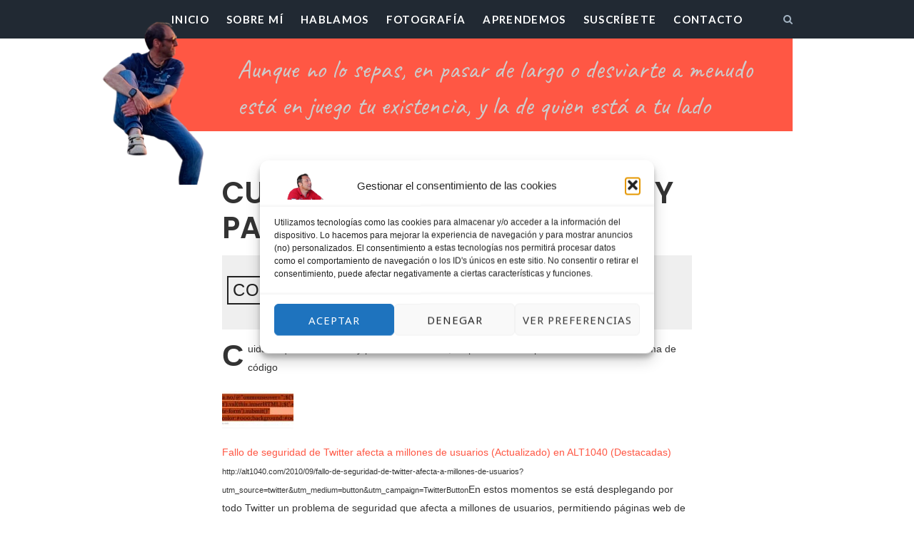

--- FILE ---
content_type: text/html; charset=UTF-8
request_url: https://www.josusalvador.com/cuidado-que-en-twitter-hoy-pas/
body_size: 19246
content:
<!doctype html><html lang="es" class="minimal-style is-menu-fixed is-selection-shareable blog-animated header-dark header-small" data-effect="fadeIn"><head> <meta charset="UTF-8"> <meta name="viewport" content="width=device-width, initial-scale=1"> <meta name='robots' content='index, follow, max-image-preview:large, max-snippet:-1, max-video-preview:-1'/>  <title>Cuidado que en twitter hoy pas... : El Profesor Chillón</title> <meta name="description" content="Cuidado que en twitter hoy pas..."/> <link rel="canonical" href="https://www.josusalvador.com/cuidado-que-en-twitter-hoy-pas/"/> <meta property="og:locale" content="es_ES"/> <meta property="og:type" content="article"/> <meta property="og:title" content="Cuidado que en twitter hoy pas... : El Profesor Chillón"/> <meta property="og:description" content="Cuidado que en twitter hoy pas..."/> <meta property="og:url" content="https://www.josusalvador.com/cuidado-que-en-twitter-hoy-pas/"/> <meta property="og:site_name" content="El Profesor Chillón"/> <meta property="article:publisher" content="https://www.facebook.com/josusalvadorolazabal"/> <meta property="article:author" content="https://www.facebook.com/josusalvadorolazabal"/> <meta property="article:published_time" content="2010-09-21T17:23:27+00:00"/> <meta property="article:modified_time" content="2015-10-07T22:02:24+00:00"/> <meta property="og:image" content="https://www.josusalvador.com/wp-content/uploads/2010/09/twitter1-220x120.jpg"/> <meta name="author" content="Josu Salvador Olazabal"/> <meta name="twitter:card" content="summary_large_image"/> <meta name="twitter:creator" content="@josusalvador"/> <meta name="twitter:site" content="@josusalvador"/> <meta name="twitter:label1" content="Escrito por"/> <meta name="twitter:data1" content="Josu Salvador Olazabal"/> <script type="application/ld+json" class="yoast-schema-graph">{"@context":"https://schema.org","@graph":[{"@type":["Article","BlogPosting"],"@id":"https://www.josusalvador.com/cuidado-que-en-twitter-hoy-pas/#article","isPartOf":{"@id":"https://www.josusalvador.com/cuidado-que-en-twitter-hoy-pas/"},"author":{"name":"Josu Salvador Olazabal","@id":"https://www.josusalvador.com/#/schema/person/8eddf793230b6b14252423b2e089ef70"},"headline":"Cuidado que en twitter hoy pas&#8230;","datePublished":"2010-09-21T17:23:27+00:00","dateModified":"2015-10-07T22:02:24+00:00","mainEntityOfPage":{"@id":"https://www.josusalvador.com/cuidado-que-en-twitter-hoy-pas/"},"wordCount":86,"commentCount":0,"publisher":{"@id":"https://www.josusalvador.com/#/schema/person/8eddf793230b6b14252423b2e089ef70"},"image":{"@id":"https://www.josusalvador.com/cuidado-que-en-twitter-hoy-pas/#primaryimage"},"thumbnailUrl":"https://www.josusalvador.com/wp-content/uploads/2010/09/twitter1-220x120.jpg","articleSection":["Cortito y al pie"],"inLanguage":"es","potentialAction":[{"@type":"CommentAction","name":"Comment","target":["https://www.josusalvador.com/cuidado-que-en-twitter-hoy-pas/#respond"]}]},{"@type":"WebPage","@id":"https://www.josusalvador.com/cuidado-que-en-twitter-hoy-pas/","url":"https://www.josusalvador.com/cuidado-que-en-twitter-hoy-pas/","name":"Cuidado que en twitter hoy pas... : El Profesor Chillón","isPartOf":{"@id":"https://www.josusalvador.com/#website"},"primaryImageOfPage":{"@id":"https://www.josusalvador.com/cuidado-que-en-twitter-hoy-pas/#primaryimage"},"image":{"@id":"https://www.josusalvador.com/cuidado-que-en-twitter-hoy-pas/#primaryimage"},"thumbnailUrl":"https://www.josusalvador.com/wp-content/uploads/2010/09/twitter1-220x120.jpg","datePublished":"2010-09-21T17:23:27+00:00","dateModified":"2015-10-07T22:02:24+00:00","description":"Cuidado que en twitter hoy pas...","breadcrumb":{"@id":"https://www.josusalvador.com/cuidado-que-en-twitter-hoy-pas/#breadcrumb"},"inLanguage":"es","potentialAction":[{"@type":"ReadAction","target":["https://www.josusalvador.com/cuidado-que-en-twitter-hoy-pas/"]}]},{"@type":"ImageObject","inLanguage":"es","@id":"https://www.josusalvador.com/cuidado-que-en-twitter-hoy-pas/#primaryimage","url":"https://www.josusalvador.com/wp-content/uploads/2010/09/twitter1-220x120.jpg","contentUrl":"https://www.josusalvador.com/wp-content/uploads/2010/09/twitter1-220x120.jpg"},{"@type":"BreadcrumbList","@id":"https://www.josusalvador.com/cuidado-que-en-twitter-hoy-pas/#breadcrumb","itemListElement":[{"@type":"ListItem","position":1,"name":"Inicio","item":"https://www.josusalvador.com/"},{"@type":"ListItem","position":2,"name":"Blog","item":"https://www.josusalvador.com/blog/"},{"@type":"ListItem","position":3,"name":"Cortito y al pie","item":"https://www.josusalvador.com/corto/"},{"@type":"ListItem","position":4,"name":"Cuidado que en twitter hoy pas&#8230;"}]},{"@type":"WebSite","@id":"https://www.josusalvador.com/#website","url":"https://www.josusalvador.com/","name":"El Profesor Chillón","description":"30 años dedicados a la formación, será por temas, desde diseño gráfico, diseño web, ofimática, redes sociales y un largo etc.","publisher":{"@id":"https://www.josusalvador.com/#/schema/person/8eddf793230b6b14252423b2e089ef70"},"potentialAction":[{"@type":"SearchAction","target":{"@type":"EntryPoint","urlTemplate":"https://www.josusalvador.com/?s={search_term_string}"},"query-input":"required name=search_term_string"}],"inLanguage":"es"},{"@type":["Person","Organization"],"@id":"https://www.josusalvador.com/#/schema/person/8eddf793230b6b14252423b2e089ef70","name":"Josu Salvador Olazabal","image":{"@type":"ImageObject","inLanguage":"es","@id":"https://www.josusalvador.com/#/schema/person/image/","url":"https://www.josusalvador.com/wp-content/uploads/2024/12/superprofe-scaled.jpg","contentUrl":"https://www.josusalvador.com/wp-content/uploads/2024/12/superprofe-scaled.jpg","width":1920,"height":2560,"caption":"Josu Salvador Olazabal"},"logo":{"@id":"https://www.josusalvador.com/#/schema/person/image/"},"description":"Todoterreno que sabe un poco de todo y mucho de nada, mis niñas, Diseño web donde trabajo, formación, diseño gráfico y web, mi descubrimiento, social media lo que me gusta community manager, mi hobbies Athletic, a ratos filósofo, mis cosas aprendiz, fotografía y psicólogo. frases y citas","sameAs":["https://www.josusalvador.com","https://www.facebook.com/josusalvadorolazabal","https://www.instagram.com/kenosvayabonito/","http://es.linkedin.com/in/josusalvador","https://www.pinterest.es/kenosvayabonito/","https://twitter.com/josusalvador","https://www.youtube.com/user/kenosvayabonito"]}]}</script> <link rel='dns-prefetch' href='//fonts.googleapis.com'/><link rel='dns-prefetch' href='//www.googletagmanager.com'/><link rel="alternate" type="application/rss+xml" title="El Profesor Chillón &raquo; Feed" href="https://www.josusalvador.com/feed/"/><!-- <link rel='stylesheet' id='sbi_styles-css' href='https://www.josusalvador.com/wp-content/plugins/instagram-feed/css/sbi-styles.min.css' type='text/css' media='all'/> --><!-- <link rel='stylesheet' id='wp-block-library-css' href='https://www.josusalvador.com/wp-includes/css/dist/block-library/style.min.css' type='text/css' media='all'/> --><!-- <link rel='stylesheet' id='classic-theme-styles-css' href='https://www.josusalvador.com/wp-includes/css/classic-themes.min.css' type='text/css' media='all'/> -->
<link rel="stylesheet" type="text/css" href="//www.josusalvador.com/wp-content/cache/wpfc-minified/lmkuo5eu/7qohp.css" media="all"/><style id='global-styles-inline-css' type='text/css'>body{--wp--preset--color--black: #000000;--wp--preset--color--cyan-bluish-gray: #abb8c3;--wp--preset--color--white: #ffffff;--wp--preset--color--pale-pink: #f78da7;--wp--preset--color--vivid-red: #cf2e2e;--wp--preset--color--luminous-vivid-orange: #ff6900;--wp--preset--color--luminous-vivid-amber: #fcb900;--wp--preset--color--light-green-cyan: #7bdcb5;--wp--preset--color--vivid-green-cyan: #00d084;--wp--preset--color--pale-cyan-blue: #8ed1fc;--wp--preset--color--vivid-cyan-blue: #0693e3;--wp--preset--color--vivid-purple: #9b51e0;--wp--preset--gradient--vivid-cyan-blue-to-vivid-purple: linear-gradient(135deg,rgba(6,147,227,1) 0%,rgb(155,81,224) 100%);--wp--preset--gradient--light-green-cyan-to-vivid-green-cyan: linear-gradient(135deg,rgb(122,220,180) 0%,rgb(0,208,130) 100%);--wp--preset--gradient--luminous-vivid-amber-to-luminous-vivid-orange: linear-gradient(135deg,rgba(252,185,0,1) 0%,rgba(255,105,0,1) 100%);--wp--preset--gradient--luminous-vivid-orange-to-vivid-red: linear-gradient(135deg,rgba(255,105,0,1) 0%,rgb(207,46,46) 100%);--wp--preset--gradient--very-light-gray-to-cyan-bluish-gray: linear-gradient(135deg,rgb(238,238,238) 0%,rgb(169,184,195) 100%);--wp--preset--gradient--cool-to-warm-spectrum: linear-gradient(135deg,rgb(74,234,220) 0%,rgb(151,120,209) 20%,rgb(207,42,186) 40%,rgb(238,44,130) 60%,rgb(251,105,98) 80%,rgb(254,248,76) 100%);--wp--preset--gradient--blush-light-purple: linear-gradient(135deg,rgb(255,206,236) 0%,rgb(152,150,240) 100%);--wp--preset--gradient--blush-bordeaux: linear-gradient(135deg,rgb(254,205,165) 0%,rgb(254,45,45) 50%,rgb(107,0,62) 100%);--wp--preset--gradient--luminous-dusk: linear-gradient(135deg,rgb(255,203,112) 0%,rgb(199,81,192) 50%,rgb(65,88,208) 100%);--wp--preset--gradient--pale-ocean: linear-gradient(135deg,rgb(255,245,203) 0%,rgb(182,227,212) 50%,rgb(51,167,181) 100%);--wp--preset--gradient--electric-grass: linear-gradient(135deg,rgb(202,248,128) 0%,rgb(113,206,126) 100%);--wp--preset--gradient--midnight: linear-gradient(135deg,rgb(2,3,129) 0%,rgb(40,116,252) 100%);--wp--preset--duotone--dark-grayscale: url('#wp-duotone-dark-grayscale');--wp--preset--duotone--grayscale: url('#wp-duotone-grayscale');--wp--preset--duotone--purple-yellow: url('#wp-duotone-purple-yellow');--wp--preset--duotone--blue-red: url('#wp-duotone-blue-red');--wp--preset--duotone--midnight: url('#wp-duotone-midnight');--wp--preset--duotone--magenta-yellow: url('#wp-duotone-magenta-yellow');--wp--preset--duotone--purple-green: url('#wp-duotone-purple-green');--wp--preset--duotone--blue-orange: url('#wp-duotone-blue-orange');--wp--preset--font-size--small: 13px;--wp--preset--font-size--medium: 20px;--wp--preset--font-size--large: 36px;--wp--preset--font-size--x-large: 42px;--wp--preset--spacing--20: 0.44rem;--wp--preset--spacing--30: 0.67rem;--wp--preset--spacing--40: 1rem;--wp--preset--spacing--50: 1.5rem;--wp--preset--spacing--60: 2.25rem;--wp--preset--spacing--70: 3.38rem;--wp--preset--spacing--80: 5.06rem;--wp--preset--shadow--natural: 6px 6px 9px rgba(0, 0, 0, 0.2);--wp--preset--shadow--deep: 12px 12px 50px rgba(0, 0, 0, 0.4);--wp--preset--shadow--sharp: 6px 6px 0px rgba(0, 0, 0, 0.2);--wp--preset--shadow--outlined: 6px 6px 0px -3px rgba(255, 255, 255, 1), 6px 6px rgba(0, 0, 0, 1);--wp--preset--shadow--crisp: 6px 6px 0px rgba(0, 0, 0, 1);}:where(.is-layout-flex){gap: 0.5em;}body .is-layout-flow > .alignleft{float: left;margin-inline-start: 0;margin-inline-end: 2em;}body .is-layout-flow > .alignright{float: right;margin-inline-start: 2em;margin-inline-end: 0;}body .is-layout-flow > .aligncenter{margin-left: auto !important;margin-right: auto !important;}body .is-layout-constrained > .alignleft{float: left;margin-inline-start: 0;margin-inline-end: 2em;}body .is-layout-constrained > .alignright{float: right;margin-inline-start: 2em;margin-inline-end: 0;}body .is-layout-constrained > .aligncenter{margin-left: auto !important;margin-right: auto !important;}body .is-layout-constrained > :where(:not(.alignleft):not(.alignright):not(.alignfull)){max-width: var(--wp--style--global--content-size);margin-left: auto !important;margin-right: auto !important;}body .is-layout-constrained > .alignwide{max-width: var(--wp--style--global--wide-size);}body .is-layout-flex{display: flex;}body .is-layout-flex{flex-wrap: wrap;align-items: center;}body .is-layout-flex > *{margin: 0;}:where(.wp-block-columns.is-layout-flex){gap: 2em;}.has-black-color{color: var(--wp--preset--color--black) !important;}.has-cyan-bluish-gray-color{color: var(--wp--preset--color--cyan-bluish-gray) !important;}.has-white-color{color: var(--wp--preset--color--white) !important;}.has-pale-pink-color{color: var(--wp--preset--color--pale-pink) !important;}.has-vivid-red-color{color: var(--wp--preset--color--vivid-red) !important;}.has-luminous-vivid-orange-color{color: var(--wp--preset--color--luminous-vivid-orange) !important;}.has-luminous-vivid-amber-color{color: var(--wp--preset--color--luminous-vivid-amber) !important;}.has-light-green-cyan-color{color: var(--wp--preset--color--light-green-cyan) !important;}.has-vivid-green-cyan-color{color: var(--wp--preset--color--vivid-green-cyan) !important;}.has-pale-cyan-blue-color{color: var(--wp--preset--color--pale-cyan-blue) !important;}.has-vivid-cyan-blue-color{color: var(--wp--preset--color--vivid-cyan-blue) !important;}.has-vivid-purple-color{color: var(--wp--preset--color--vivid-purple) !important;}.has-black-background-color{background-color: var(--wp--preset--color--black) !important;}.has-cyan-bluish-gray-background-color{background-color: var(--wp--preset--color--cyan-bluish-gray) !important;}.has-white-background-color{background-color: var(--wp--preset--color--white) !important;}.has-pale-pink-background-color{background-color: var(--wp--preset--color--pale-pink) !important;}.has-vivid-red-background-color{background-color: var(--wp--preset--color--vivid-red) !important;}.has-luminous-vivid-orange-background-color{background-color: var(--wp--preset--color--luminous-vivid-orange) !important;}.has-luminous-vivid-amber-background-color{background-color: var(--wp--preset--color--luminous-vivid-amber) !important;}.has-light-green-cyan-background-color{background-color: var(--wp--preset--color--light-green-cyan) !important;}.has-vivid-green-cyan-background-color{background-color: var(--wp--preset--color--vivid-green-cyan) !important;}.has-pale-cyan-blue-background-color{background-color: var(--wp--preset--color--pale-cyan-blue) !important;}.has-vivid-cyan-blue-background-color{background-color: var(--wp--preset--color--vivid-cyan-blue) !important;}.has-vivid-purple-background-color{background-color: var(--wp--preset--color--vivid-purple) !important;}.has-black-border-color{border-color: var(--wp--preset--color--black) !important;}.has-cyan-bluish-gray-border-color{border-color: var(--wp--preset--color--cyan-bluish-gray) !important;}.has-white-border-color{border-color: var(--wp--preset--color--white) !important;}.has-pale-pink-border-color{border-color: var(--wp--preset--color--pale-pink) !important;}.has-vivid-red-border-color{border-color: var(--wp--preset--color--vivid-red) !important;}.has-luminous-vivid-orange-border-color{border-color: var(--wp--preset--color--luminous-vivid-orange) !important;}.has-luminous-vivid-amber-border-color{border-color: var(--wp--preset--color--luminous-vivid-amber) !important;}.has-light-green-cyan-border-color{border-color: var(--wp--preset--color--light-green-cyan) !important;}.has-vivid-green-cyan-border-color{border-color: var(--wp--preset--color--vivid-green-cyan) !important;}.has-pale-cyan-blue-border-color{border-color: var(--wp--preset--color--pale-cyan-blue) !important;}.has-vivid-cyan-blue-border-color{border-color: var(--wp--preset--color--vivid-cyan-blue) !important;}.has-vivid-purple-border-color{border-color: var(--wp--preset--color--vivid-purple) !important;}.has-vivid-cyan-blue-to-vivid-purple-gradient-background{background: var(--wp--preset--gradient--vivid-cyan-blue-to-vivid-purple) !important;}.has-light-green-cyan-to-vivid-green-cyan-gradient-background{background: var(--wp--preset--gradient--light-green-cyan-to-vivid-green-cyan) !important;}.has-luminous-vivid-amber-to-luminous-vivid-orange-gradient-background{background: var(--wp--preset--gradient--luminous-vivid-amber-to-luminous-vivid-orange) !important;}.has-luminous-vivid-orange-to-vivid-red-gradient-background{background: var(--wp--preset--gradient--luminous-vivid-orange-to-vivid-red) !important;}.has-very-light-gray-to-cyan-bluish-gray-gradient-background{background: var(--wp--preset--gradient--very-light-gray-to-cyan-bluish-gray) !important;}.has-cool-to-warm-spectrum-gradient-background{background: var(--wp--preset--gradient--cool-to-warm-spectrum) !important;}.has-blush-light-purple-gradient-background{background: var(--wp--preset--gradient--blush-light-purple) !important;}.has-blush-bordeaux-gradient-background{background: var(--wp--preset--gradient--blush-bordeaux) !important;}.has-luminous-dusk-gradient-background{background: var(--wp--preset--gradient--luminous-dusk) !important;}.has-pale-ocean-gradient-background{background: var(--wp--preset--gradient--pale-ocean) !important;}.has-electric-grass-gradient-background{background: var(--wp--preset--gradient--electric-grass) !important;}.has-midnight-gradient-background{background: var(--wp--preset--gradient--midnight) !important;}.has-small-font-size{font-size: var(--wp--preset--font-size--small) !important;}.has-medium-font-size{font-size: var(--wp--preset--font-size--medium) !important;}.has-large-font-size{font-size: var(--wp--preset--font-size--large) !important;}.has-x-large-font-size{font-size: var(--wp--preset--font-size--x-large) !important;}.wp-block-navigation a:where(:not(.wp-element-button)){color: inherit;}:where(.wp-block-columns.is-layout-flex){gap: 2em;}.wp-block-pullquote{font-size: 1.5em;line-height: 1.6;}</style><!-- <link rel='stylesheet' id='contact-form-7-css' href='https://www.josusalvador.com/wp-content/plugins/contact-form-7/includes/css/styles.css' type='text/css' media='all'/> --><!-- <link rel='stylesheet' id='cmplz-general-css' href='https://www.josusalvador.com/wp-content/plugins/complianz-gdpr/assets/css/cookieblocker.min.css' type='text/css' media='all'/> --><!-- <link rel='stylesheet' id='impose-parent-style-css' href='https://www.josusalvador.com/wp-content/themes/impose/style.css' type='text/css' media='all'/> -->
<link rel="stylesheet" type="text/css" href="//www.josusalvador.com/wp-content/cache/wpfc-minified/k26rlh6o/7qohp.css" media="all"/><link rel='stylesheet' id='impose-fonts-css' href='//fonts.googleapis.com/css?family=Limelight%7CLato%3A400%2C700%7CPoppins%3A300%2C400%2C500%2C600%2C700%7CNoto+Sans%3A400%2C400italic%2C700%2C700italic&#038;ver=1.0.0' type='text/css' media='all'/><!-- <link rel='stylesheet' id='bootstrap-css' href='https://www.josusalvador.com/wp-content/themes/impose/css/bootstrap.min.css' type='text/css' media='all'/> --><!-- <link rel='stylesheet' id='fontello-css' href='https://www.josusalvador.com/wp-content/themes/impose/css/fonts/fontello/css/fontello.css' type='text/css' media='all'/> --><!-- <link rel='stylesheet' id='magnific-popup-css' href='https://www.josusalvador.com/wp-content/themes/impose/js/jquery.magnific-popup/magnific-popup.css' type='text/css' media='all'/> --><!-- <link rel='stylesheet' id='fluidbox-css' href='https://www.josusalvador.com/wp-content/themes/impose/js/jquery.fluidbox/fluidbox.css' type='text/css' media='all'/> --><!-- <link rel='stylesheet' id='owl-carousel-css' href='https://www.josusalvador.com/wp-content/themes/impose/js/owl-carousel/owl.carousel.css' type='text/css' media='all'/> --><!-- <link rel='stylesheet' id='selection-sharer-css' href='https://www.josusalvador.com/wp-content/themes/impose/js/selection-sharer/selection-sharer.css' type='text/css' media='all'/> --><!-- <link rel='stylesheet' id='rotate-words-css' href='https://www.josusalvador.com/wp-content/themes/impose/css/rotate-words.css' type='text/css' media='all'/> --><!-- <link rel='stylesheet' id='impose-main-css' href='https://www.josusalvador.com/wp-content/themes/impose/css/main.css' type='text/css' media='all'/> --><!-- <link rel='stylesheet' id='impose-768-css' href='https://www.josusalvador.com/wp-content/themes/impose/css/768.css' type='text/css' media='all'/> --><!-- <link rel='stylesheet' id='impose-992-css' href='https://www.josusalvador.com/wp-content/themes/impose/css/992.css' type='text/css' media='all'/> --><!-- <link rel='stylesheet' id='impose-wp-fix-css' href='https://www.josusalvador.com/wp-content/themes/impose/css/wp-fix.css' type='text/css' media='all'/> --><!-- <link rel='stylesheet' id='impose-theme-style-css' href='https://www.josusalvador.com/wp-content/themes/impose-child/style.css' type='text/css' media='all'/> --><!-- <link rel='stylesheet' id='impose-shortcodes-css' href='https://www.josusalvador.com/wp-content/plugins/impose-shortcodes/css/shortcodes.css' type='text/css' media='all'/> --><!-- <link rel='stylesheet' id='sib-front-css-css' href='https://www.josusalvador.com/wp-content/plugins/mailin/css/mailin-front.css' type='text/css' media='all'/> -->
<link rel="stylesheet" type="text/css" href="//www.josusalvador.com/wp-content/cache/wpfc-minified/lzkqvtqc/7qohp.css" media="all"/><script src='//www.josusalvador.com/wp-content/cache/wpfc-minified/d2hhamu8/7qohp.js' type="text/javascript"></script>
<!-- <script type='text/javascript' src='https://www.josusalvador.com/wp-includes/js/jquery/jquery.min.js' defer onload='' id='jquery-core-js'></script> --><!-- <script type='text/javascript' src='https://www.josusalvador.com/wp-includes/js/jquery/jquery-migrate.min.js' defer onload='' id='jquery-migrate-js'></script> --><!-- <script type='text/javascript' src='https://www.josusalvador.com/wp-content/themes/impose/js/modernizr.min.js' defer onload='' id='modernizr-js'></script> --><script type='text/javascript' id='sib-front-js-js-extra'>
/* <![CDATA[ */
var sibErrMsg = {"invalidMail":"Please fill out valid email address","requiredField":"Please fill out required fields","invalidDateFormat":"Please fill out valid date format","invalidSMSFormat":"Please fill out valid phone number"};
var ajax_sib_front_object = {"ajax_url":"https:\/\/www.josusalvador.com\/wp-admin\/admin-ajax.php","ajax_nonce":"7e4d9543e8","flag_url":"https:\/\/www.josusalvador.com\/wp-content\/plugins\/mailin\/img\/flags\/"};
/* ]]> */
</script><script src='//www.josusalvador.com/wp-content/cache/wpfc-minified/l1fu3ert/7qohp.js' type="text/javascript"></script>
<!-- <script type='text/javascript' src='https://www.josusalvador.com/wp-content/plugins/mailin/js/mailin-front.js' defer onload='' id='sib-front-js-js'></script> --><meta name="generator" content="Site Kit by Google 1.170.0"/> <style>.cmplz-hidden { display: none !important; }</style><link rel="stylesheet" type="text/css" href="//fonts.googleapis.com/css?family=Lato:300,400,500,600,700,800,900,300italic,400italic,500italic,600italic,700italic,800italic,900italic"><style type="text/css">.nav-menu, .widget-title, .nav-single h4, .about-author h3, .share-links h3, .related-posts h3, .comments-area h3, .entry-title i { font-family: "Lato"; }</style> <link rel="stylesheet" type="text/css" href="//fonts.googleapis.com/css?family=Poppins:300,400,500,600,700,800,900,300italic,400italic,500italic,600italic,700italic,800italic,900italic"><style type="text/css">h1, h2, h3, h4, h5, h6, #search-field, .nav-single, .comment-meta .fn, .yarpp-thumbnail-title, .widget_categories ul li,.widget_recent_entries ul li, .tptn_title, .blog-simple .day, .intro .wp-caption-text { font-family: "Poppins"; }</style> <style type="text/css">a { color: #ff5744; }</style> <style type="text/css">a:hover { color: #ff5744; }</style> <style type="text/css">.flat-style .entry-meta .cat-links a, .flay-style .owl-theme .owl-dots .owl-dot.active span, .flat-style input[type=submit], .flat-style input[type=button], .flat-style button, .flat-style a.button, .flat-style .button, .flat-style .skill-unit .bar .progress span, .flat-style .event [class*="pw-icon-"], .flat-style .owl-theme .owl-dots .owl-dot.active span { background: #ff5744; }.flat-style .format-link .entry-content > p:first-child a:first-child, .flat-style .event.current:after, .flat-style input:not([type=submit]):not([type=button]):not([type=file]):not([type=radio]):not([type=checkbox]):focus, .flat-style textarea:focus, .flat-style select:focus { border-color: #ff5744; }</style> <style type="text/css">.layout-medium { max-width: 1600; }</style> <style type="text/css">.blog .site-content > .entry-header,.category-adventure .site-content > .entry-header { display: none; }.layout-medium { max-width: 1900;}body { font-family: "Helvetica Neue",Helvetica,Arial,sans-serif; font-size: 16px; line-height: 1.42857143; color: #333; background-color: #fff;}#site-header { width: 100%; margin-left: auto; margin-right: auto; padding: 0; z-index: 1000; background: #efefef;}#site-main {margin:0px;padding:0px;}.cuadros h2 { background:#efefef; opacity: 0.8; padding: 1em;}.vc_custom_1660771847484 { background: #efefef url(https://www.josusalvador.com/wp-content/uploads/2022/08/josu_copia-removebg-preview.png?id=22863) !important; background-position: right !important; background-repeat: no-repeat !important; background-size: contain !important;}</style> <meta name="generator" content="Powered by WPBakery Page Builder - drag and drop page builder for WordPress."/><!--[if lte IE 9]><link rel="stylesheet" type="text/css" href="https://www.josusalvador.com/wp-content/plugins/js_composer/assets/css/vc_lte_ie9.min.css" media="screen"><![endif]--><script type="text/javascript" src="https://cdn.brevo.com/js/sdk-loader.js" async></script><script type="text/javascript">
window.Brevo = window.Brevo || [];
window.Brevo.push(['init', {"client_key":"gqee0tsutkb35n9frjdio4hb","email_id":null,"push":{"customDomain":"https:\/\/www.josusalvador.com\/wp-content\/plugins\/mailin\/"},"service_worker_url":"wonderpush-worker-loader.min.js?webKey=0a74649b6c0847be33bded09a679d918ee222444880ae1d03307db8420370920","frame_url":"brevo-frame.html"}]);
</script><script type="text/javascript" src="https://cdn.by.wonderpush.com/sdk/1.1/wonderpush-loader.min.js" async></script><script type="text/javascript">
window.WonderPush = window.WonderPush || [];
window.WonderPush.push(['init', {"customDomain":"https:\/\/www.josusalvador.com\/wp-content\/plugins\/mailin\/","serviceWorkerUrl":"wonderpush-worker-loader.min.js?webKey=0a74649b6c0847be33bded09a679d918ee222444880ae1d03307db8420370920","frameUrl":"wonderpush.min.html","webKey":"0a74649b6c0847be33bded09a679d918ee222444880ae1d03307db8420370920"}]);
</script><style>.removed_link, a.removed_link { text-decoration: line-through;}</style><script type="text/javascript">
( function( w, d, s, l, i ) {
w[l] = w[l] || [];
w[l].push( {'gtm.start': new Date().getTime(), event: 'gtm.js'} );
var f = d.getElementsByTagName( s )[0],
j = d.createElement( s ), dl = l != 'dataLayer' ? '&l=' + l : '';
j.async = true;
j.src = 'https://www.googletagmanager.com/gtm.js?id=' + i + dl;
f.parentNode.insertBefore( j, f );
} )( window, document, 'script', 'dataLayer', 'GTM-TV2Z9G8' );
</script><link rel="icon" href="https://www.josusalvador.com/wp-content/uploads/2023/12/josu-e1710199480506-250x250.png" sizes="32x32"/><link rel="icon" href="https://www.josusalvador.com/wp-content/uploads/2023/12/josu-e1710199480506-250x250.png" sizes="192x192"/><link rel="apple-touch-icon" href="https://www.josusalvador.com/wp-content/uploads/2023/12/josu-e1710199480506-250x250.png"/><meta name="msapplication-TileImage" content="https://www.josusalvador.com/wp-content/uploads/2023/12/josu-e1710199480506-500x400.png"/> <style type="text/css" id="wp-custom-css"> .nav-menu ul li { font-size: 15px;}.site-content { margin-top:7em;}.nav-menu::After {content: "Aunque no lo sepas, en pasar de largo o desviarte a menudo está en juego tu existencia, y la de quien está a tu lado"; display: block; color: #cccccc; padding-left: 6em; text-align:left; background:#ff5744; height:130px; padding:0.5em 1em 1em 3em; font-size:36px;font-family: 'Caveat', cursive; margin-left:1.5em;}.site-navigation {}#intro h2, #intro h3 { color:#efefef; text-align:center;}.site-title img { max-height: 300px !important;}.single .hentry .entry-header { text-align: left; padding:5em 0 0 0;}.post-thumbnail { position: relative; width: 100%; padding-top: 66%; background-position: center center; background-size: cover; background-color: #ff5744;}.post-thumbnail .entry-header { z-index: 1; max-width: none; width: 100%; height: 100%; padding: 18% 12% 0; text-align: center; vertical-align: middle; position: absolute; top: 0; right: 0; bottom: 0; left: 0; background: none;}.content-area:not(.with-sidebar) .blog-regular { max-width: 920px; margin-left: auto; margin-right: auto; }.site-description { font-size: 2em; letter-spacing: -.1em; margin: 0.4em 0 0; text-align: center; color: #ccc; line-height: 0.75;}.page .entry-content { padding-top: 0 !important;}.entry-content { margin-top: 0em !important;}.single .hentry .entry-meta, .comment-link a, .edit-link a, .entry-date { color: #000; font-size: 14px; margin: 1em 0; padding: 1em 0.5em;}.single .hentry .entry-header .cat-links a { margin: 0 2px 4px 0; font-size: 24px; letter-spacing: 1px; display: inline-block; color: #222;}.single .hentry .entry-header .cat-links a:hover { color: #fff; background:#ff5744; border:solid 2px #ff5744;}.minimal-style .post-thumbnail:not(.post-desc) .cat-links a { border-color: #fff; margin-bottom: 12px; padding: 0 4em;}.day { color:#ff5744;}.blog-simple .month { color: #000;}.intro { text-align:left;}.featured-top { width: 86%; max-width: 1440px; margin-left: auto; margin-right: auto; margin-bottom: 3em;}.social-link { font-size: 25px !important; width: !important; padding:0 0.5em; line-height: 30px; border: 0; background: none;}footer { background-color: #ff5744;}.footer-social .textwidget { margin: 0; display: inline-block; padding: 8px 12px 4px; background:none;}@media screen and (min-width: 768px).entry-content, .single-post .featured-image { margin-top: 0em !important;}.post-thumbnail .entry-title { max-width: 300px; margin-left: auto; margin-right: auto; margin-top: 0.2em; font-weight: 600; font-size: 17px; text-transform: uppercase; word-break: break-word; background: #000; box-sizing: content-box; opacity: 0.9;}.vc_custom_1672859823759 { background-image: url(https://www.josusalvador.com/wp-content/uploads/2022/08/josu_copia-removebg-preview.png?id=22863) !important; background-position: right !important; background-repeat: no-repeat !important; background-size: contain !important;}.site-header img { margin-left: -1.5em;}.format-aside .entry-content { margin-top: 2.2em; max-width: 100%;}.header-small.has-menu-border .site-main { padding-top: 0;}.entry-date { color: #000; font-size: 14px; margin: 1em 0; padding: 1em 0.5em; background: #efefef;}@media only screen and (max-width: 768px) {.minimal-style .post-thumbnail:not(.post-desc) .cat-links a { border-color: #fff; margin-bottom: 12px; font-size: 1.5em; padding: 0 4em;}.single .hentry .entry-meta, .comment-link a, .edit-link a, .entry-date { color: #000; font-size: 1em; margin: 1em 0; padding: 1em 0.5em;} .nav-menu::After {content: "A lo largo de los cruces de tu camino te encuentras con otras vidas: conocerlas o no conocerlas, depende de tí"; display: none; color: #cccccc; padding-left: 6em; text-align:left; background:#ff5744; height:130px; padding:0.5em 1em 1em 3em; font-size:36px;font-family: 'Caveat', cursive; margin-left:1.5em;}}.grecaptcha-badge { visibility:hidden;}.format-aside .entry-content { font-family: 'Caveat', cursive; font-size:2em;}blockquote { position: relative; margin: 2em 0; font-family: 'Caveat', cursive;}blockquote { width:100% !important; position: relative; margin: 2em 0; padding: 0.4em 1.2em; text-align: left; font-weight: normal !important; line-height: 1.2; text-transform: none;}@media screen and (min-width: 768px){blockquote { max-width: 100%; margin-left: auto; margin-right: auto; font-size: 1.7em; line-height: 1;} }.aioseo-breadcrumbs { background:#efefef; margin:1em 0; padding:1em;} </style> <noscript><style type="text/css"> .wpb_animate_when_almost_visible { opacity: 1; }</style></noscript> <link rel="preconnect" href="https://fonts.googleapis.com"><link rel="preconnect" href="https://fonts.gstatic.com" crossorigin><link href="https://fonts.googleapis.com/css2?family=Caveat&display=swap" rel="stylesheet"></head><body data-rsssl=1 class="post-template-default single single-post postid-5613 single-format-standard wp-custom-logo wpb-js-composer js-comp-ver-5.6 vc_responsive"> <div id="page" class="hfeed site"> <header id="masthead" class="site-header" role="banner"> <nav id="primary-navigation" class="site-navigation primary-navigation" role="navigation"> <div class="layout-medium"> <h1 class="site-title"> <a href="https://www.josusalvador.com/" rel="home"> <img alt="El Profesor Chillón" src="https://www.josusalvador.com/wp-content/uploads/2023/12/josu-e1710199480506.png"> <span class="screen-reader-text">El Profesor Chillón</span> </a> </h1> <a class="menu-toggle"> <span class="lines"></span> </a> <div class="nav-menu"> <ul id="menu-principal" class="menu-custom"><li id="menu-item-21142" class="menu-item menu-item-type-custom menu-item-object-custom menu-item-home menu-item-21142"><a href="https://www.josusalvador.com/">Inicio</a></li><li id="menu-item-21424" class="menu-item menu-item-type-custom menu-item-object-custom menu-item-home menu-item-21424"><a href="https://www.josusalvador.com/#about">Sobre mí</a></li><li id="menu-item-22280" class="menu-item menu-item-type-custom menu-item-object-custom menu-item-home menu-item-has-children menu-item-22280"><a href="https://www.josusalvador.com/#hablamos">Hablamos</a><ul class="sub-menu"> <li id="menu-item-25807" class="menu-item menu-item-type-taxonomy menu-item-object-category menu-item-25807"><a href="https://www.josusalvador.com/querida-alumna/">Querida Alumna</a></li></ul></li><li id="menu-item-22882" class="menu-item menu-item-type-taxonomy menu-item-object-category menu-item-has-children menu-item-22882"><a href="https://www.josusalvador.com/fotografia/">Fotografía</a><ul class="sub-menu"> <li id="menu-item-22897" class="menu-item menu-item-type-post_type menu-item-object-page menu-item-22897"><a href="https://www.josusalvador.com/instagram/">Instagram</a></li></ul></li><li id="menu-item-25872" class="menu-item menu-item-type-custom menu-item-object-custom menu-item-has-children menu-item-25872"><a href="#">Aprendemos</a><ul class="sub-menu"> <li id="menu-item-25873" class="menu-item menu-item-type-taxonomy menu-item-object-category current-post-ancestor current-menu-parent current-post-parent menu-item-25873"><a href="https://www.josusalvador.com/corto/">Cortito y al pie</a></li> <li id="menu-item-21148" class="menu-item menu-item-type-taxonomy menu-item-object-category menu-item-21148"><a href="https://www.josusalvador.com/recursos/">Recursos</a></li> <li id="menu-item-25874" class="menu-item menu-item-type-taxonomy menu-item-object-category menu-item-25874"><a href="https://www.josusalvador.com/videotutoriales/">Videotutoriales</a></li></ul></li><li id="menu-item-22880" class="menu-item menu-item-type-post_type menu-item-object-page menu-item-22880"><a href="https://www.josusalvador.com/suscribete/">Suscríbete</a></li><li id="menu-item-22879" class="menu-item menu-item-type-post_type menu-item-object-page menu-item-22879"><a href="https://www.josusalvador.com/contacto/">Contacto</a></li></ul> </div> <a class="search-toggle toggle-link"></a> <div class="search-container"> <div class="search-box" role="search"> <form class="search-form" method="get" action="https://www.josusalvador.com/"> <label> Buscar <input type="search" id="search-field" name="s" placeholder="Escribe y pulsa ENTER, INTRO, RETURN"> </label> <input type="submit" class="search-submit" value="Buscar"> </form> </div> </div> </div> </nav> </header><div id="main" class="site-main"> <div class="layout-medium"> <div id="primary" class="content-area "> <div id="content" class="site-content" role="main"> <article id="post-5613" class="post-5613 post type-post status-publish format-standard hentry category-corto"> <header class="entry-header"> <h1 class="entry-title">Cuidado que en twitter hoy pas&#8230;</h1> <div class="entry-meta"> <span class="cat-links"> <a href="https://www.josusalvador.com/corto/" rel="category tag">Cortito y al pie</a> </span> <span class="entry-date"> <time class="entry-date" datetime="2010-09-21T19:23:27+02:00"> 21 septiembre, 2010 </time> </span> <span class="comment-link"> <a href="https://www.josusalvador.com/cuidado-que-en-twitter-hoy-pas/#respond">0 Comentarios</a> </span> </div> </header> <div class="entry-content"> <p>Cuidado que en twitter hoy pasan cosas raras, no pasar el ratón por tweet extraños en forma de código<span id="more-5613"></span></p><div class="llynx_print"><a title="Go to Fallo de seguridad de Twitter afecta a millones de usuarios (Actualizado) en ALT1040 (Destacadas)" href="http://alt1040.com/2010/09/fallo-de-seguridad-de-twitter-afecta-a-millones-de-usuarios?utm_source=twitter&amp;utm_medium=button&amp;utm_campaign=TwitterButton"><img decoding="async" src="https://www.josusalvador.com/wp-content/uploads/2010/09/twitter1-220x120.jpg" alt="Fallo de seguridad de Twitter afecta a millones de usuarios (Actualizado) en ALT1040 (Destacadas)" width="100" height="54.545454545455"/></a></p><div class="llynx_text"><a title="Go to Fallo de seguridad de Twitter afecta a millones de usuarios (Actualizado) en ALT1040 (Destacadas)" href="http://alt1040.com/2010/09/fallo-de-seguridad-de-twitter-afecta-a-millones-de-usuarios?utm_source=twitter&amp;utm_medium=button&amp;utm_campaign=TwitterButton">Fallo de seguridad de Twitter afecta a millones de usuarios (Actualizado) en ALT1040 (Destacadas)</a> <small>http://alt1040.com/2010/09/fallo-de-seguridad-de-twitter-afecta-a-millones-de-usuarios?utm_source=twitter&amp;utm_medium=button&amp;utm_campaign=TwitterButton</small><span>En estos momentos se está desplegando por todo Twitter un problema de seguridad que afecta a millones de usuarios, permitiendo páginas web de terceros puedan abrirse en tu…</span></div></div> </div> <div class="share-links"> <h3>Compartir es vivir</h3> <a rel="nofollow" target="_blank" href="mailto:?subject=I+wanted+you+to+see+this+post&amp;body=Check+out+this+post%20:%20Cuidado+que+en+twitter+hoy+pas%26%238230%3B%20-%20https://www.josusalvador.com/cuidado-que-en-twitter-hoy-pas/" title="Email this post to a friend"> <i class="pw-icon-mail"></i> </a> <a rel="nofollow" target="_blank" href="https://twitter.com/home?status=Currently%20reading:%20'Cuidado+que+en+twitter+hoy+pas%26%238230%3B'%20https://www.josusalvador.com/cuidado-que-en-twitter-hoy-pas/" title="Compartir es vivir"> <i class="pw-icon-twitter"></i> </a> <a rel="nofollow" target="_blank" href="https://www.facebook.com/sharer.php?u=https://www.josusalvador.com/cuidado-que-en-twitter-hoy-pas/&amp;t=Cuidado+que+en+twitter+hoy+pas%26%238230%3B" title="Compartir es vivir en Facebook"> <i class="pw-icon-facebook"></i> </a> </div> <nav class="nav-single row"> <div class="nav-previous col-xs-6"> <h4>Anterior</h4><a href="https://www.josusalvador.com/hoy-va-a-ser-un-dia-largo-con/" rel="prev">Hoy va a ser un día largo con&#8230;</a> </div> <div class="nav-next col-xs-6"> <h4>Siguiente</h4><a href="https://www.josusalvador.com/algunos-o-muchos-de-los-que-re/" rel="next">Algunos o muchos de los que reniegan</a> </div> </nav> <aside class="about-author"> <h3>Sobre el autor</h3> <div class="author-bio"> <div class="author-img"> <a href="https://www.josusalvador.com/author/admin/"> <img alt='Josu Salvador Olazabal' src='https://secure.gravatar.com/avatar/3401a485acdd8df6c5582484026280ea?s=180&#038;r=g' srcset='https://secure.gravatar.com/avatar/3401a485acdd8df6c5582484026280ea?s=360&#038;r=g 2x' class='avatar avatar-180 photo' height='180' width='180' loading='lazy' decoding='async'/> </a> </div> <div class="author-info"> <h4 class="author-name">Josu Salvador Olazabal</h4> <p> Todoterreno que sabe un poco de todo y mucho de nada, mis niñas, Diseño web donde trabajo, formación, diseño gráfico y web, mi descubrimiento, social media lo que me gusta community manager, mi hobbies Athletic, a ratos filósofo, mis cosas aprendiz, fotografía y psicólogo. frases y citas </p> </div> </div> </aside> </article> <aside class="related-posts"> <h3>Quizás te guste</h3> <div class="post-thumbnail" style="background-image: url( https://www.josusalvador.com/wp-content/uploads/2024/06/excel_1718128453-550x308.jpg );"> <header class="entry-header"> <h2 class="entry-title"> <a href="https://www.josusalvador.com/anuncio-spotify-excel-flipante/">Anuncio de Spotify en Excel, flipante</a> </h2> <p> <a class="more-link" href="https://www.josusalvador.com/anuncio-spotify-excel-flipante/">Ver...</a> </p> </header> </div> <div class="post-thumbnail" style="background-image: url( https://www.josusalvador.com/wp-content/uploads/2024/05/2935907-550x379.jpg );"> <header class="entry-header"> <h2 class="entry-title"> <a href="https://www.josusalvador.com/que-grande-senora/">Que grande la señora¡¡¡</a> </h2> <p> <a class="more-link" href="https://www.josusalvador.com/que-grande-senora/">Ver...</a> </p> </header> </div> <div class="post-thumbnail" style="background-image: url( https://www.josusalvador.com/wp-content/uploads/2024/03/felicita-550x461.png );"> <header class="entry-header"> <h2 class="entry-title"> <a href="https://www.josusalvador.com/felicita-publico/">Felicita en público</a> </h2> <p> <a class="more-link" href="https://www.josusalvador.com/felicita-publico/">Ver...</a> </p> </header> </div> </aside> <div id="comments" class="comments-area"> <div id="respond" class="comment-respond"> <h3 id="reply-title" class="comment-reply-title">Comenta si te apetece <small><a rel="nofollow" id="cancel-comment-reply-link" href="/cuidado-que-en-twitter-hoy-pas/#respond" style="display:none;">Cancelar la respuesta</a></small></h3><form action="https://www.josusalvador.com/wp-comments-post.php" method="post" id="commentform" class="comment-form" novalidate><p class="comment-notes"><span id="email-notes">Tu dirección de correo electrónico no será publicada.</span> <span class="required-field-message">Los campos obligatorios están marcados con <span class="required">*</span></span></p><p class="comment-form-comment"><label for="comment">Comentario <span class="required">*</span></label> <textarea id="comment" name="comment" cols="45" rows="8" maxlength="65525" required></textarea></p><p class="comment-form-author"><label for="author">Nombre <span class="required">*</span></label> <input id="author" name="author" type="text" size="30" maxlength="245" autocomplete="name" required/></p><p class="comment-form-email"><label for="email">Correo electrónico <span class="required">*</span></label> <input id="email" name="email" type="email" size="30" maxlength="100" aria-describedby="email-notes" autocomplete="email" required/></p><p class="comment-form-url"><label for="url">Web</label> <input id="url" name="url" type="url" size="30" maxlength="200" autocomplete="url"/></p><p class="comment-form-cookies-consent"><input id="wp-comment-cookies-consent" name="wp-comment-cookies-consent" type="checkbox" value="yes"/> <label for="wp-comment-cookies-consent">Guarda mi nombre, correo electrónico y web en este navegador para la próxima vez que comente.</label></p><p class="form-submit"><input name="submit" type="submit" id="submit" class="submit" value="Publicar el comentario"/> <input type='hidden' name='comment_post_ID' value='5613' id='comment_post_ID'/><input type='hidden' name='comment_parent' id='comment_parent' value='0'/></p><p style="display: none;"><input type="hidden" id="akismet_comment_nonce" name="akismet_comment_nonce" value="c000439d06"/></p><p style="display: none !important;" class="akismet-fields-container" data-prefix="ak_"><label>&#916;<textarea name="ak_hp_textarea" cols="45" rows="8" maxlength="100"></textarea></label><input type="hidden" id="ak_js_1" name="ak_js" value="85"/><script>document.getElementById( "ak_js_1" ).setAttribute( "value", ( new Date() ).getTime() );</script></p></form> </div> </div> </div> </div> </div></div> <footer id="colophon" class="site-footer" role="contentinfo"> <div class="layout-medium"> <div class="site-title-wrap"> <h1 class="site-title"> <a href="https://www.josusalvador.com/" rel="home"> <img alt="El Profesor Chillón" src="https://www.josusalvador.com/wp-content/uploads/2023/12/josu-e1710199480506.png"> </a> </h1> <p class="site-description"> 30 años dedicados a la formación, será por temas, desde diseño gráfico, diseño web, ofimática, redes sociales y un largo etc. </p> </div> <div class="footer-social"> <span style="display: none;">Footer Social Media Profiles</span> <div class="textwidget"><a target="_blank" class="social-link facebook" href="https://www.facebook.com/elprofesorchillon/" rel="noopener"></a><a target="_blank" class="social-link twitter" href="https://twitter.com/ProfesorChillon" rel="noopener"></a><a target="_blank" class="social-link youtube" href="https://www.youtube.com/channel/UCF4JmJdw2qzs4fYRU5bys_Q" rel="noopener"></a><a target="_blank" class="social-link linkedin" href="https://www.linkedin.com/in/josusalvador" rel="noopener"></a><a target="_blank" class="social-link instagram" href="https://www.instagram.com/elprofesorchillon/" rel="noopener"></a><a target="_blank" class="social-link rss" href="https://www.lagacetadelnorte.com/feed/" rel="noopener"></a><a target="_blank" class="social-link email" href="https://www.josusalvador.com/suscribete/" rel="noopener"></a></div> </div> <div class="footer-instagram"> <aside id="block-15" class="widget widget_block"><p><div id="sb_instagram" class="sbi sbi_mob_col_1 sbi_tab_col_2 sbi_col_8 sbi_width_resp" style="padding-bottom: 10px;" data-feedid="*3" data-res="auto" data-cols="8" data-colsmobile="1" data-colstablet="2" data-num="8" data-nummobile="4" data-item-padding="5" data-shortcode-atts="{&quot;feed&quot;:&quot;3&quot;}" data-postid="5613" data-locatornonce="e4a32852a6" data-imageaspectratio="1:1" data-sbi-flags="favorLocal,gdpr"> <div id="sbi_images" style="gap: 10px;"> <div class="sbi_item sbi_type_carousel sbi_new sbi_transition" id="sbi_17862862812418622" data-date="1758891393"> <div class="sbi_photo_wrap"> <a class="sbi_photo" href="https://www.instagram.com/p/DPEPVUVjbTx/" target="_blank" rel="noopener nofollow" data-full-res="https://scontent-bru2-1.cdninstagram.com/v/t51.82787-15/554797104_18522843364047726_8832893308203292795_n.jpg?stp=dst-jpg_e35_tt6&#038;_nc_cat=101&#038;ccb=7-5&#038;_nc_sid=18de74&#038;efg=eyJlZmdfdGFnIjoiQ0FST1VTRUxfSVRFTS5iZXN0X2ltYWdlX3VybGdlbi5DMyJ9&#038;_nc_ohc=xYRV3obYkuoQ7kNvwGfATdv&#038;_nc_oc=Adms4ONUh92X755O6NqepldnA_T7Uhlj6mUOYH3I7Ts_2QbjgJvPE8U8XBb0VKJy6xk&#038;_nc_zt=23&#038;_nc_ht=scontent-bru2-1.cdninstagram.com&#038;edm=ANo9K5cEAAAA&#038;_nc_gid=zba8HFDudeP0MSki1-xK_Q&#038;oh=00_Afp0EKryIe4zB_FisSs4o_luTP7X7ucOzrCSKdaUm1htIA&#038;oe=6970A419" data-img-src-set="{&quot;d&quot;:&quot;https:\/\/scontent-bru2-1.cdninstagram.com\/v\/t51.82787-15\/554797104_18522843364047726_8832893308203292795_n.jpg?stp=dst-jpg_e35_tt6&amp;_nc_cat=101&amp;ccb=7-5&amp;_nc_sid=18de74&amp;efg=eyJlZmdfdGFnIjoiQ0FST1VTRUxfSVRFTS5iZXN0X2ltYWdlX3VybGdlbi5DMyJ9&amp;_nc_ohc=xYRV3obYkuoQ7kNvwGfATdv&amp;_nc_oc=Adms4ONUh92X755O6NqepldnA_T7Uhlj6mUOYH3I7Ts_2QbjgJvPE8U8XBb0VKJy6xk&amp;_nc_zt=23&amp;_nc_ht=scontent-bru2-1.cdninstagram.com&amp;edm=ANo9K5cEAAAA&amp;_nc_gid=zba8HFDudeP0MSki1-xK_Q&amp;oh=00_Afp0EKryIe4zB_FisSs4o_luTP7X7ucOzrCSKdaUm1htIA&amp;oe=6970A419&quot;,&quot;150&quot;:&quot;https:\/\/scontent-bru2-1.cdninstagram.com\/v\/t51.82787-15\/554797104_18522843364047726_8832893308203292795_n.jpg?stp=dst-jpg_e35_tt6&amp;_nc_cat=101&amp;ccb=7-5&amp;_nc_sid=18de74&amp;efg=eyJlZmdfdGFnIjoiQ0FST1VTRUxfSVRFTS5iZXN0X2ltYWdlX3VybGdlbi5DMyJ9&amp;_nc_ohc=xYRV3obYkuoQ7kNvwGfATdv&amp;_nc_oc=Adms4ONUh92X755O6NqepldnA_T7Uhlj6mUOYH3I7Ts_2QbjgJvPE8U8XBb0VKJy6xk&amp;_nc_zt=23&amp;_nc_ht=scontent-bru2-1.cdninstagram.com&amp;edm=ANo9K5cEAAAA&amp;_nc_gid=zba8HFDudeP0MSki1-xK_Q&amp;oh=00_Afp0EKryIe4zB_FisSs4o_luTP7X7ucOzrCSKdaUm1htIA&amp;oe=6970A419&quot;,&quot;320&quot;:&quot;https:\/\/scontent-bru2-1.cdninstagram.com\/v\/t51.82787-15\/554797104_18522843364047726_8832893308203292795_n.jpg?stp=dst-jpg_e35_tt6&amp;_nc_cat=101&amp;ccb=7-5&amp;_nc_sid=18de74&amp;efg=eyJlZmdfdGFnIjoiQ0FST1VTRUxfSVRFTS5iZXN0X2ltYWdlX3VybGdlbi5DMyJ9&amp;_nc_ohc=xYRV3obYkuoQ7kNvwGfATdv&amp;_nc_oc=Adms4ONUh92X755O6NqepldnA_T7Uhlj6mUOYH3I7Ts_2QbjgJvPE8U8XBb0VKJy6xk&amp;_nc_zt=23&amp;_nc_ht=scontent-bru2-1.cdninstagram.com&amp;edm=ANo9K5cEAAAA&amp;_nc_gid=zba8HFDudeP0MSki1-xK_Q&amp;oh=00_Afp0EKryIe4zB_FisSs4o_luTP7X7ucOzrCSKdaUm1htIA&amp;oe=6970A419&quot;,&quot;640&quot;:&quot;https:\/\/scontent-bru2-1.cdninstagram.com\/v\/t51.82787-15\/554797104_18522843364047726_8832893308203292795_n.jpg?stp=dst-jpg_e35_tt6&amp;_nc_cat=101&amp;ccb=7-5&amp;_nc_sid=18de74&amp;efg=eyJlZmdfdGFnIjoiQ0FST1VTRUxfSVRFTS5iZXN0X2ltYWdlX3VybGdlbi5DMyJ9&amp;_nc_ohc=xYRV3obYkuoQ7kNvwGfATdv&amp;_nc_oc=Adms4ONUh92X755O6NqepldnA_T7Uhlj6mUOYH3I7Ts_2QbjgJvPE8U8XBb0VKJy6xk&amp;_nc_zt=23&amp;_nc_ht=scontent-bru2-1.cdninstagram.com&amp;edm=ANo9K5cEAAAA&amp;_nc_gid=zba8HFDudeP0MSki1-xK_Q&amp;oh=00_Afp0EKryIe4zB_FisSs4o_luTP7X7ucOzrCSKdaUm1htIA&amp;oe=6970A419&quot;}"> <span class="sbi-screenreader">Mi obsesión por las nubes, lo del mar azul lo deja</span> <svg class="svg-inline--fa fa-clone fa-w-16 sbi_lightbox_carousel_icon" aria-hidden="true" aria-label="Clone" data-fa-proƒcessed="" data-prefix="far" data-icon="clone" role="img" xmlns="http://www.w3.org/2000/svg" viewBox="0 0 512 512"> <path fill="currentColor" d="M464 0H144c-26.51 0-48 21.49-48 48v48H48c-26.51 0-48 21.49-48 48v320c0 26.51 21.49 48 48 48h320c26.51 0 48-21.49 48-48v-48h48c26.51 0 48-21.49 48-48V48c0-26.51-21.49-48-48-48zM362 464H54a6 6 0 0 1-6-6V150a6 6 0 0 1 6-6h42v224c0 26.51 21.49 48 48 48h224v42a6 6 0 0 1-6 6zm96-96H150a6 6 0 0 1-6-6V54a6 6 0 0 1 6-6h308a6 6 0 0 1 6 6v308a6 6 0 0 1-6 6z"></path> </svg> <img src="https://www.josusalvador.com/wp-content/plugins/instagram-feed/img/placeholder.png" alt="Mi obsesión por las nubes, lo del mar azul lo dejamos para otro día" aria-hidden="true"> </a> </div></div><div class="sbi_item sbi_type_image sbi_new sbi_transition" id="sbi_18028935845051101" data-date="1716323396"> <div class="sbi_photo_wrap"> <a class="sbi_photo" href="https://www.instagram.com/p/C7PnUnegKT3/" target="_blank" rel="noopener nofollow" data-full-res="https://scontent-bru2-1.cdninstagram.com/v/t39.30808-6/445034445_976993787765055_1492654589815165015_n.jpg?stp=dst-jpg_e35_tt6&#038;_nc_cat=107&#038;ccb=7-5&#038;_nc_sid=18de74&#038;efg=eyJlZmdfdGFnIjoiRkVFRC5iZXN0X2ltYWdlX3VybGdlbi5DMyJ9&#038;_nc_ohc=8SQmrH50qy4Q7kNvwHZOxvN&#038;_nc_oc=Adn9pL9BE9trKdR_SVVAOorx75P1XELjzmtox9p4usIzkUFPkPe6jTV_CS5IqENTRrY&#038;_nc_zt=23&#038;_nc_ht=scontent-bru2-1.cdninstagram.com&#038;edm=ANo9K5cEAAAA&#038;_nc_gid=zba8HFDudeP0MSki1-xK_Q&#038;oh=00_AfoXSoRsGFyIg78mD98d8vkfJXYToTJjNiVFovdGtmpOKw&#038;oe=6970941E" data-img-src-set="{&quot;d&quot;:&quot;https:\/\/scontent-bru2-1.cdninstagram.com\/v\/t39.30808-6\/445034445_976993787765055_1492654589815165015_n.jpg?stp=dst-jpg_e35_tt6&amp;_nc_cat=107&amp;ccb=7-5&amp;_nc_sid=18de74&amp;efg=eyJlZmdfdGFnIjoiRkVFRC5iZXN0X2ltYWdlX3VybGdlbi5DMyJ9&amp;_nc_ohc=8SQmrH50qy4Q7kNvwHZOxvN&amp;_nc_oc=Adn9pL9BE9trKdR_SVVAOorx75P1XELjzmtox9p4usIzkUFPkPe6jTV_CS5IqENTRrY&amp;_nc_zt=23&amp;_nc_ht=scontent-bru2-1.cdninstagram.com&amp;edm=ANo9K5cEAAAA&amp;_nc_gid=zba8HFDudeP0MSki1-xK_Q&amp;oh=00_AfoXSoRsGFyIg78mD98d8vkfJXYToTJjNiVFovdGtmpOKw&amp;oe=6970941E&quot;,&quot;150&quot;:&quot;https:\/\/scontent-bru2-1.cdninstagram.com\/v\/t39.30808-6\/445034445_976993787765055_1492654589815165015_n.jpg?stp=dst-jpg_e35_tt6&amp;_nc_cat=107&amp;ccb=7-5&amp;_nc_sid=18de74&amp;efg=eyJlZmdfdGFnIjoiRkVFRC5iZXN0X2ltYWdlX3VybGdlbi5DMyJ9&amp;_nc_ohc=8SQmrH50qy4Q7kNvwHZOxvN&amp;_nc_oc=Adn9pL9BE9trKdR_SVVAOorx75P1XELjzmtox9p4usIzkUFPkPe6jTV_CS5IqENTRrY&amp;_nc_zt=23&amp;_nc_ht=scontent-bru2-1.cdninstagram.com&amp;edm=ANo9K5cEAAAA&amp;_nc_gid=zba8HFDudeP0MSki1-xK_Q&amp;oh=00_AfoXSoRsGFyIg78mD98d8vkfJXYToTJjNiVFovdGtmpOKw&amp;oe=6970941E&quot;,&quot;320&quot;:&quot;https:\/\/scontent-bru2-1.cdninstagram.com\/v\/t39.30808-6\/445034445_976993787765055_1492654589815165015_n.jpg?stp=dst-jpg_e35_tt6&amp;_nc_cat=107&amp;ccb=7-5&amp;_nc_sid=18de74&amp;efg=eyJlZmdfdGFnIjoiRkVFRC5iZXN0X2ltYWdlX3VybGdlbi5DMyJ9&amp;_nc_ohc=8SQmrH50qy4Q7kNvwHZOxvN&amp;_nc_oc=Adn9pL9BE9trKdR_SVVAOorx75P1XELjzmtox9p4usIzkUFPkPe6jTV_CS5IqENTRrY&amp;_nc_zt=23&amp;_nc_ht=scontent-bru2-1.cdninstagram.com&amp;edm=ANo9K5cEAAAA&amp;_nc_gid=zba8HFDudeP0MSki1-xK_Q&amp;oh=00_AfoXSoRsGFyIg78mD98d8vkfJXYToTJjNiVFovdGtmpOKw&amp;oe=6970941E&quot;,&quot;640&quot;:&quot;https:\/\/scontent-bru2-1.cdninstagram.com\/v\/t39.30808-6\/445034445_976993787765055_1492654589815165015_n.jpg?stp=dst-jpg_e35_tt6&amp;_nc_cat=107&amp;ccb=7-5&amp;_nc_sid=18de74&amp;efg=eyJlZmdfdGFnIjoiRkVFRC5iZXN0X2ltYWdlX3VybGdlbi5DMyJ9&amp;_nc_ohc=8SQmrH50qy4Q7kNvwHZOxvN&amp;_nc_oc=Adn9pL9BE9trKdR_SVVAOorx75P1XELjzmtox9p4usIzkUFPkPe6jTV_CS5IqENTRrY&amp;_nc_zt=23&amp;_nc_ht=scontent-bru2-1.cdninstagram.com&amp;edm=ANo9K5cEAAAA&amp;_nc_gid=zba8HFDudeP0MSki1-xK_Q&amp;oh=00_AfoXSoRsGFyIg78mD98d8vkfJXYToTJjNiVFovdGtmpOKw&amp;oe=6970941E&quot;}"> <span class="sbi-screenreader">Ojalá viviendo la vida sencilla en mi casita en el</span> <img src="https://www.josusalvador.com/wp-content/plugins/instagram-feed/img/placeholder.png" alt="Ojalá viviendo la vida sencilla en mi casita en el monte 🌲✨..#addicted_to_asturias #estaes_asturias #total_asturias#conociendo_asturias #mi_asturias #asturias#asturiasparaisonatural #fashion ocus_spain #made_asturias#llanestodoelaño #llanesdecine #llanesturismo#estoyeasturies #enelmapadeasturias #turismoasturias#focus_asturias #llanes #mazucu" aria-hidden="true"> </a> </div></div><div class="sbi_item sbi_type_image sbi_new sbi_transition" id="sbi_18081674482557431" data-date="1731862728"> <div class="sbi_photo_wrap"> <a class="sbi_photo" href="https://www.instagram.com/p/DCeuPpwgPSf/" target="_blank" rel="noopener nofollow" data-full-res="https://scontent-bru2-1.cdninstagram.com/v/t39.30808-6/466047957_1111552194312000_5247140946768978736_n.jpg?stp=dst-jpg_e35_tt6&#038;_nc_cat=106&#038;ccb=7-5&#038;_nc_sid=18de74&#038;efg=eyJlZmdfdGFnIjoiRkVFRC5iZXN0X2ltYWdlX3VybGdlbi5DMyJ9&#038;_nc_ohc=lb5fTO8lyXIQ7kNvwGQsKq1&#038;_nc_oc=AdntXz80dfP3roBZn0sGbS7Pz_6WATmFk5Z07V9Qdk0x53L0cZz8gdcIKVqqlLQH39k&#038;_nc_zt=23&#038;_nc_ht=scontent-bru2-1.cdninstagram.com&#038;edm=ANo9K5cEAAAA&#038;_nc_gid=KOxQltxvezo4D62RC7p47w&#038;oh=00_AfpxHgY1uy4T4GI1gcY44Tisulz9GYYC__e-P95t3JCNcw&#038;oe=6970A32A" data-img-src-set="{&quot;d&quot;:&quot;https:\/\/scontent-bru2-1.cdninstagram.com\/v\/t39.30808-6\/466047957_1111552194312000_5247140946768978736_n.jpg?stp=dst-jpg_e35_tt6&amp;_nc_cat=106&amp;ccb=7-5&amp;_nc_sid=18de74&amp;efg=eyJlZmdfdGFnIjoiRkVFRC5iZXN0X2ltYWdlX3VybGdlbi5DMyJ9&amp;_nc_ohc=lb5fTO8lyXIQ7kNvwGQsKq1&amp;_nc_oc=AdntXz80dfP3roBZn0sGbS7Pz_6WATmFk5Z07V9Qdk0x53L0cZz8gdcIKVqqlLQH39k&amp;_nc_zt=23&amp;_nc_ht=scontent-bru2-1.cdninstagram.com&amp;edm=ANo9K5cEAAAA&amp;_nc_gid=KOxQltxvezo4D62RC7p47w&amp;oh=00_AfpxHgY1uy4T4GI1gcY44Tisulz9GYYC__e-P95t3JCNcw&amp;oe=6970A32A&quot;,&quot;150&quot;:&quot;https:\/\/scontent-bru2-1.cdninstagram.com\/v\/t39.30808-6\/466047957_1111552194312000_5247140946768978736_n.jpg?stp=dst-jpg_e35_tt6&amp;_nc_cat=106&amp;ccb=7-5&amp;_nc_sid=18de74&amp;efg=eyJlZmdfdGFnIjoiRkVFRC5iZXN0X2ltYWdlX3VybGdlbi5DMyJ9&amp;_nc_ohc=lb5fTO8lyXIQ7kNvwGQsKq1&amp;_nc_oc=AdntXz80dfP3roBZn0sGbS7Pz_6WATmFk5Z07V9Qdk0x53L0cZz8gdcIKVqqlLQH39k&amp;_nc_zt=23&amp;_nc_ht=scontent-bru2-1.cdninstagram.com&amp;edm=ANo9K5cEAAAA&amp;_nc_gid=KOxQltxvezo4D62RC7p47w&amp;oh=00_AfpxHgY1uy4T4GI1gcY44Tisulz9GYYC__e-P95t3JCNcw&amp;oe=6970A32A&quot;,&quot;320&quot;:&quot;https:\/\/scontent-bru2-1.cdninstagram.com\/v\/t39.30808-6\/466047957_1111552194312000_5247140946768978736_n.jpg?stp=dst-jpg_e35_tt6&amp;_nc_cat=106&amp;ccb=7-5&amp;_nc_sid=18de74&amp;efg=eyJlZmdfdGFnIjoiRkVFRC5iZXN0X2ltYWdlX3VybGdlbi5DMyJ9&amp;_nc_ohc=lb5fTO8lyXIQ7kNvwGQsKq1&amp;_nc_oc=AdntXz80dfP3roBZn0sGbS7Pz_6WATmFk5Z07V9Qdk0x53L0cZz8gdcIKVqqlLQH39k&amp;_nc_zt=23&amp;_nc_ht=scontent-bru2-1.cdninstagram.com&amp;edm=ANo9K5cEAAAA&amp;_nc_gid=KOxQltxvezo4D62RC7p47w&amp;oh=00_AfpxHgY1uy4T4GI1gcY44Tisulz9GYYC__e-P95t3JCNcw&amp;oe=6970A32A&quot;,&quot;640&quot;:&quot;https:\/\/scontent-bru2-1.cdninstagram.com\/v\/t39.30808-6\/466047957_1111552194312000_5247140946768978736_n.jpg?stp=dst-jpg_e35_tt6&amp;_nc_cat=106&amp;ccb=7-5&amp;_nc_sid=18de74&amp;efg=eyJlZmdfdGFnIjoiRkVFRC5iZXN0X2ltYWdlX3VybGdlbi5DMyJ9&amp;_nc_ohc=lb5fTO8lyXIQ7kNvwGQsKq1&amp;_nc_oc=AdntXz80dfP3roBZn0sGbS7Pz_6WATmFk5Z07V9Qdk0x53L0cZz8gdcIKVqqlLQH39k&amp;_nc_zt=23&amp;_nc_ht=scontent-bru2-1.cdninstagram.com&amp;edm=ANo9K5cEAAAA&amp;_nc_gid=KOxQltxvezo4D62RC7p47w&amp;oh=00_AfpxHgY1uy4T4GI1gcY44Tisulz9GYYC__e-P95t3JCNcw&amp;oe=6970A32A&quot;}"> <span class="sbi-screenreader">Si te equivocas de tren, bájate en la primera esta</span> <img src="https://www.josusalvador.com/wp-content/plugins/instagram-feed/img/placeholder.png" alt="Si te equivocas de tren, bájate en la primera estación; cuanto más tardes en bajar, más caro es el viaje de vuelta" aria-hidden="true"> </a> </div></div><div class="sbi_item sbi_type_image sbi_new sbi_transition" id="sbi_18442408060045956" data-date="1717235505"> <div class="sbi_photo_wrap"> <a class="sbi_photo" href="https://www.instagram.com/p/C7qzCDYt6sY/" target="_blank" rel="noopener nofollow" data-full-res="https://scontent-bru2-1.cdninstagram.com/v/t39.30808-6/447454330_18431569408047726_238738479567711712_n.jpg?stp=dst-jpg_e35_tt6&#038;_nc_cat=103&#038;ccb=7-5&#038;_nc_sid=18de74&#038;efg=eyJlZmdfdGFnIjoiRkVFRC5iZXN0X2ltYWdlX3VybGdlbi5DMyJ9&#038;_nc_ohc=lTq-laUgJPgQ7kNvwELCwT4&#038;_nc_oc=Adms1ZqhL9tz1EIit7z9XASEJobVRvBWNy-KMiWHIteY1rs8g0VciB06wdgA7AmQvGY&#038;_nc_zt=23&#038;_nc_ht=scontent-bru2-1.cdninstagram.com&#038;edm=ANo9K5cEAAAA&#038;_nc_gid=zba8HFDudeP0MSki1-xK_Q&#038;oh=00_AfoVEz6m7jWNgQEBqYpp9EtCixir49VpuSI7x6noXa_r2Q&#038;oe=6970A0F1" data-img-src-set="{&quot;d&quot;:&quot;https:\/\/scontent-bru2-1.cdninstagram.com\/v\/t39.30808-6\/447454330_18431569408047726_238738479567711712_n.jpg?stp=dst-jpg_e35_tt6&amp;_nc_cat=103&amp;ccb=7-5&amp;_nc_sid=18de74&amp;efg=eyJlZmdfdGFnIjoiRkVFRC5iZXN0X2ltYWdlX3VybGdlbi5DMyJ9&amp;_nc_ohc=lTq-laUgJPgQ7kNvwELCwT4&amp;_nc_oc=Adms1ZqhL9tz1EIit7z9XASEJobVRvBWNy-KMiWHIteY1rs8g0VciB06wdgA7AmQvGY&amp;_nc_zt=23&amp;_nc_ht=scontent-bru2-1.cdninstagram.com&amp;edm=ANo9K5cEAAAA&amp;_nc_gid=zba8HFDudeP0MSki1-xK_Q&amp;oh=00_AfoVEz6m7jWNgQEBqYpp9EtCixir49VpuSI7x6noXa_r2Q&amp;oe=6970A0F1&quot;,&quot;150&quot;:&quot;https:\/\/scontent-bru2-1.cdninstagram.com\/v\/t39.30808-6\/447454330_18431569408047726_238738479567711712_n.jpg?stp=dst-jpg_e35_tt6&amp;_nc_cat=103&amp;ccb=7-5&amp;_nc_sid=18de74&amp;efg=eyJlZmdfdGFnIjoiRkVFRC5iZXN0X2ltYWdlX3VybGdlbi5DMyJ9&amp;_nc_ohc=lTq-laUgJPgQ7kNvwELCwT4&amp;_nc_oc=Adms1ZqhL9tz1EIit7z9XASEJobVRvBWNy-KMiWHIteY1rs8g0VciB06wdgA7AmQvGY&amp;_nc_zt=23&amp;_nc_ht=scontent-bru2-1.cdninstagram.com&amp;edm=ANo9K5cEAAAA&amp;_nc_gid=zba8HFDudeP0MSki1-xK_Q&amp;oh=00_AfoVEz6m7jWNgQEBqYpp9EtCixir49VpuSI7x6noXa_r2Q&amp;oe=6970A0F1&quot;,&quot;320&quot;:&quot;https:\/\/scontent-bru2-1.cdninstagram.com\/v\/t39.30808-6\/447454330_18431569408047726_238738479567711712_n.jpg?stp=dst-jpg_e35_tt6&amp;_nc_cat=103&amp;ccb=7-5&amp;_nc_sid=18de74&amp;efg=eyJlZmdfdGFnIjoiRkVFRC5iZXN0X2ltYWdlX3VybGdlbi5DMyJ9&amp;_nc_ohc=lTq-laUgJPgQ7kNvwELCwT4&amp;_nc_oc=Adms1ZqhL9tz1EIit7z9XASEJobVRvBWNy-KMiWHIteY1rs8g0VciB06wdgA7AmQvGY&amp;_nc_zt=23&amp;_nc_ht=scontent-bru2-1.cdninstagram.com&amp;edm=ANo9K5cEAAAA&amp;_nc_gid=zba8HFDudeP0MSki1-xK_Q&amp;oh=00_AfoVEz6m7jWNgQEBqYpp9EtCixir49VpuSI7x6noXa_r2Q&amp;oe=6970A0F1&quot;,&quot;640&quot;:&quot;https:\/\/scontent-bru2-1.cdninstagram.com\/v\/t39.30808-6\/447454330_18431569408047726_238738479567711712_n.jpg?stp=dst-jpg_e35_tt6&amp;_nc_cat=103&amp;ccb=7-5&amp;_nc_sid=18de74&amp;efg=eyJlZmdfdGFnIjoiRkVFRC5iZXN0X2ltYWdlX3VybGdlbi5DMyJ9&amp;_nc_ohc=lTq-laUgJPgQ7kNvwELCwT4&amp;_nc_oc=Adms1ZqhL9tz1EIit7z9XASEJobVRvBWNy-KMiWHIteY1rs8g0VciB06wdgA7AmQvGY&amp;_nc_zt=23&amp;_nc_ht=scontent-bru2-1.cdninstagram.com&amp;edm=ANo9K5cEAAAA&amp;_nc_gid=zba8HFDudeP0MSki1-xK_Q&amp;oh=00_AfoVEz6m7jWNgQEBqYpp9EtCixir49VpuSI7x6noXa_r2Q&amp;oe=6970A0F1&quot;}"> <span class="sbi-screenreader">Tú eres el más elegante...#igerseuskadi #igers</span> <img src="https://www.josusalvador.com/wp-content/plugins/instagram-feed/img/placeholder.png" alt="Tú eres el más elegante...#igerseuskadi #igers #bilbao #bizkaia #euskadi #euskalherria #basquecountry #visitbilbao #visiteuskadi #igersbilbao #getxo #igersgetxo" aria-hidden="true"> </a> </div></div><div class="sbi_item sbi_type_image sbi_new sbi_transition" id="sbi_18028831589504040" data-date="1720562509"> <div class="sbi_photo_wrap"> <a class="sbi_photo" href="https://www.instagram.com/p/C9N8yhiNGCr/" target="_blank" rel="noopener nofollow" data-full-res="https://scontent-bru2-1.cdninstagram.com/v/t51.29350-15/450750195_795399962716348_5037061269047063580_n.jpg?stp=dst-jpg_e35_tt6&#038;_nc_cat=102&#038;ccb=7-5&#038;_nc_sid=18de74&#038;efg=eyJlZmdfdGFnIjoiRkVFRC5iZXN0X2ltYWdlX3VybGdlbi5DMyJ9&#038;_nc_ohc=R0uKao5THlcQ7kNvwHDIHWj&#038;_nc_oc=AdlIWDHWZCqIuw8PZdYKIzbo-nyMvEtarhC7QrNzTcQBD-G0glmvCEeZIyK45C2fhME&#038;_nc_zt=23&#038;_nc_ht=scontent-bru2-1.cdninstagram.com&#038;edm=ANo9K5cEAAAA&#038;_nc_gid=zba8HFDudeP0MSki1-xK_Q&#038;oh=00_AfosGJ7Y3nKbVndjVPcYkoldJq0lmRQlCoQXA4iPx73dTQ&#038;oe=6970BF28" data-img-src-set="{&quot;d&quot;:&quot;https:\/\/scontent-bru2-1.cdninstagram.com\/v\/t51.29350-15\/450750195_795399962716348_5037061269047063580_n.jpg?stp=dst-jpg_e35_tt6&amp;_nc_cat=102&amp;ccb=7-5&amp;_nc_sid=18de74&amp;efg=eyJlZmdfdGFnIjoiRkVFRC5iZXN0X2ltYWdlX3VybGdlbi5DMyJ9&amp;_nc_ohc=R0uKao5THlcQ7kNvwHDIHWj&amp;_nc_oc=AdlIWDHWZCqIuw8PZdYKIzbo-nyMvEtarhC7QrNzTcQBD-G0glmvCEeZIyK45C2fhME&amp;_nc_zt=23&amp;_nc_ht=scontent-bru2-1.cdninstagram.com&amp;edm=ANo9K5cEAAAA&amp;_nc_gid=zba8HFDudeP0MSki1-xK_Q&amp;oh=00_AfosGJ7Y3nKbVndjVPcYkoldJq0lmRQlCoQXA4iPx73dTQ&amp;oe=6970BF28&quot;,&quot;150&quot;:&quot;https:\/\/scontent-bru2-1.cdninstagram.com\/v\/t51.29350-15\/450750195_795399962716348_5037061269047063580_n.jpg?stp=dst-jpg_e35_tt6&amp;_nc_cat=102&amp;ccb=7-5&amp;_nc_sid=18de74&amp;efg=eyJlZmdfdGFnIjoiRkVFRC5iZXN0X2ltYWdlX3VybGdlbi5DMyJ9&amp;_nc_ohc=R0uKao5THlcQ7kNvwHDIHWj&amp;_nc_oc=AdlIWDHWZCqIuw8PZdYKIzbo-nyMvEtarhC7QrNzTcQBD-G0glmvCEeZIyK45C2fhME&amp;_nc_zt=23&amp;_nc_ht=scontent-bru2-1.cdninstagram.com&amp;edm=ANo9K5cEAAAA&amp;_nc_gid=zba8HFDudeP0MSki1-xK_Q&amp;oh=00_AfosGJ7Y3nKbVndjVPcYkoldJq0lmRQlCoQXA4iPx73dTQ&amp;oe=6970BF28&quot;,&quot;320&quot;:&quot;https:\/\/scontent-bru2-1.cdninstagram.com\/v\/t51.29350-15\/450750195_795399962716348_5037061269047063580_n.jpg?stp=dst-jpg_e35_tt6&amp;_nc_cat=102&amp;ccb=7-5&amp;_nc_sid=18de74&amp;efg=eyJlZmdfdGFnIjoiRkVFRC5iZXN0X2ltYWdlX3VybGdlbi5DMyJ9&amp;_nc_ohc=R0uKao5THlcQ7kNvwHDIHWj&amp;_nc_oc=AdlIWDHWZCqIuw8PZdYKIzbo-nyMvEtarhC7QrNzTcQBD-G0glmvCEeZIyK45C2fhME&amp;_nc_zt=23&amp;_nc_ht=scontent-bru2-1.cdninstagram.com&amp;edm=ANo9K5cEAAAA&amp;_nc_gid=zba8HFDudeP0MSki1-xK_Q&amp;oh=00_AfosGJ7Y3nKbVndjVPcYkoldJq0lmRQlCoQXA4iPx73dTQ&amp;oe=6970BF28&quot;,&quot;640&quot;:&quot;https:\/\/scontent-bru2-1.cdninstagram.com\/v\/t51.29350-15\/450750195_795399962716348_5037061269047063580_n.jpg?stp=dst-jpg_e35_tt6&amp;_nc_cat=102&amp;ccb=7-5&amp;_nc_sid=18de74&amp;efg=eyJlZmdfdGFnIjoiRkVFRC5iZXN0X2ltYWdlX3VybGdlbi5DMyJ9&amp;_nc_ohc=R0uKao5THlcQ7kNvwHDIHWj&amp;_nc_oc=AdlIWDHWZCqIuw8PZdYKIzbo-nyMvEtarhC7QrNzTcQBD-G0glmvCEeZIyK45C2fhME&amp;_nc_zt=23&amp;_nc_ht=scontent-bru2-1.cdninstagram.com&amp;edm=ANo9K5cEAAAA&amp;_nc_gid=zba8HFDudeP0MSki1-xK_Q&amp;oh=00_AfosGJ7Y3nKbVndjVPcYkoldJq0lmRQlCoQXA4iPx73dTQ&amp;oe=6970BF28&quot;}"> <span class="sbi-screenreader">Los caminos son metáforas de la vida, nos guían a </span> <img src="https://www.josusalvador.com/wp-content/plugins/instagram-feed/img/placeholder.png" alt="Los caminos son metáforas de la vida, nos guían a través de paisajes cambiantes y nos enseñan que cada paso es parte de un viaje más grande." aria-hidden="true"> </a> </div></div><div class="sbi_item sbi_type_image sbi_new sbi_transition" id="sbi_18011485346368161" data-date="1714578317"> <div class="sbi_photo_wrap"> <a class="sbi_photo" href="https://www.instagram.com/p/C6bm2O8gf5p/" target="_blank" rel="noopener nofollow" data-full-res="https://scontent-bru2-1.cdninstagram.com/v/t39.30808-6/440024698_960297806104107_1917191141566646434_n.jpg?stp=dst-jpg_e35_tt6&#038;_nc_cat=101&#038;ccb=7-5&#038;_nc_sid=18de74&#038;efg=eyJlZmdfdGFnIjoiRkVFRC5iZXN0X2ltYWdlX3VybGdlbi5DMyJ9&#038;_nc_ohc=rBffXo-12nIQ7kNvwFl64oQ&#038;_nc_oc=AdkAPz_xXGHq3ykevSQKDbQMu_fYuUoW07XQUBD3Bb6rVlOe-kXTmNpOasroMFePM4s&#038;_nc_zt=23&#038;_nc_ht=scontent-bru2-1.cdninstagram.com&#038;edm=ANo9K5cEAAAA&#038;_nc_gid=KOxQltxvezo4D62RC7p47w&#038;oh=00_AfrHNnx9XiSem_URTOVNH6YnscJCkUWZZgEC97QQppjeXQ&#038;oe=6970A5C5" data-img-src-set="{&quot;d&quot;:&quot;https:\/\/scontent-bru2-1.cdninstagram.com\/v\/t39.30808-6\/440024698_960297806104107_1917191141566646434_n.jpg?stp=dst-jpg_e35_tt6&amp;_nc_cat=101&amp;ccb=7-5&amp;_nc_sid=18de74&amp;efg=eyJlZmdfdGFnIjoiRkVFRC5iZXN0X2ltYWdlX3VybGdlbi5DMyJ9&amp;_nc_ohc=rBffXo-12nIQ7kNvwFl64oQ&amp;_nc_oc=AdkAPz_xXGHq3ykevSQKDbQMu_fYuUoW07XQUBD3Bb6rVlOe-kXTmNpOasroMFePM4s&amp;_nc_zt=23&amp;_nc_ht=scontent-bru2-1.cdninstagram.com&amp;edm=ANo9K5cEAAAA&amp;_nc_gid=KOxQltxvezo4D62RC7p47w&amp;oh=00_AfrHNnx9XiSem_URTOVNH6YnscJCkUWZZgEC97QQppjeXQ&amp;oe=6970A5C5&quot;,&quot;150&quot;:&quot;https:\/\/scontent-bru2-1.cdninstagram.com\/v\/t39.30808-6\/440024698_960297806104107_1917191141566646434_n.jpg?stp=dst-jpg_e35_tt6&amp;_nc_cat=101&amp;ccb=7-5&amp;_nc_sid=18de74&amp;efg=eyJlZmdfdGFnIjoiRkVFRC5iZXN0X2ltYWdlX3VybGdlbi5DMyJ9&amp;_nc_ohc=rBffXo-12nIQ7kNvwFl64oQ&amp;_nc_oc=AdkAPz_xXGHq3ykevSQKDbQMu_fYuUoW07XQUBD3Bb6rVlOe-kXTmNpOasroMFePM4s&amp;_nc_zt=23&amp;_nc_ht=scontent-bru2-1.cdninstagram.com&amp;edm=ANo9K5cEAAAA&amp;_nc_gid=KOxQltxvezo4D62RC7p47w&amp;oh=00_AfrHNnx9XiSem_URTOVNH6YnscJCkUWZZgEC97QQppjeXQ&amp;oe=6970A5C5&quot;,&quot;320&quot;:&quot;https:\/\/scontent-bru2-1.cdninstagram.com\/v\/t39.30808-6\/440024698_960297806104107_1917191141566646434_n.jpg?stp=dst-jpg_e35_tt6&amp;_nc_cat=101&amp;ccb=7-5&amp;_nc_sid=18de74&amp;efg=eyJlZmdfdGFnIjoiRkVFRC5iZXN0X2ltYWdlX3VybGdlbi5DMyJ9&amp;_nc_ohc=rBffXo-12nIQ7kNvwFl64oQ&amp;_nc_oc=AdkAPz_xXGHq3ykevSQKDbQMu_fYuUoW07XQUBD3Bb6rVlOe-kXTmNpOasroMFePM4s&amp;_nc_zt=23&amp;_nc_ht=scontent-bru2-1.cdninstagram.com&amp;edm=ANo9K5cEAAAA&amp;_nc_gid=KOxQltxvezo4D62RC7p47w&amp;oh=00_AfrHNnx9XiSem_URTOVNH6YnscJCkUWZZgEC97QQppjeXQ&amp;oe=6970A5C5&quot;,&quot;640&quot;:&quot;https:\/\/scontent-bru2-1.cdninstagram.com\/v\/t39.30808-6\/440024698_960297806104107_1917191141566646434_n.jpg?stp=dst-jpg_e35_tt6&amp;_nc_cat=101&amp;ccb=7-5&amp;_nc_sid=18de74&amp;efg=eyJlZmdfdGFnIjoiRkVFRC5iZXN0X2ltYWdlX3VybGdlbi5DMyJ9&amp;_nc_ohc=rBffXo-12nIQ7kNvwFl64oQ&amp;_nc_oc=AdkAPz_xXGHq3ykevSQKDbQMu_fYuUoW07XQUBD3Bb6rVlOe-kXTmNpOasroMFePM4s&amp;_nc_zt=23&amp;_nc_ht=scontent-bru2-1.cdninstagram.com&amp;edm=ANo9K5cEAAAA&amp;_nc_gid=KOxQltxvezo4D62RC7p47w&amp;oh=00_AfrHNnx9XiSem_URTOVNH6YnscJCkUWZZgEC97QQppjeXQ&amp;oe=6970A5C5&quot;}"> <span class="sbi-screenreader">Todos somos mortales hasta el primer beso y la seg</span> <img src="https://www.josusalvador.com/wp-content/plugins/instagram-feed/img/placeholder.png" alt="Todos somos mortales hasta el primer beso y la segunda copa de vino." aria-hidden="true"> </a> </div></div><div class="sbi_item sbi_type_image sbi_new sbi_transition" id="sbi_18483011047045416" data-date="1739730059"> <div class="sbi_photo_wrap"> <a class="sbi_photo" href="https://www.instagram.com/p/DGJL_KhA-tV/" target="_blank" rel="noopener nofollow" data-full-res="https://scontent-bru2-1.cdninstagram.com/v/t39.30808-6/476833208_1184185013715384_6101290460314392254_n.jpg?stp=dst-jpg_e35_tt6&#038;_nc_cat=111&#038;ccb=7-5&#038;_nc_sid=18de74&#038;efg=eyJlZmdfdGFnIjoiRkVFRC5iZXN0X2ltYWdlX3VybGdlbi5DMyJ9&#038;_nc_ohc=nVey2sWtAD4Q7kNvwE1Zg7W&#038;_nc_oc=AdmQQMr_1w8KhAjAk7JuEvg2hX9cnyFtqtOPXJsyXnS0Ffth43YWvYK5sGZGQxvsCHk&#038;_nc_zt=23&#038;_nc_ht=scontent-bru2-1.cdninstagram.com&#038;edm=ANo9K5cEAAAA&#038;_nc_gid=KOxQltxvezo4D62RC7p47w&#038;oh=00_Afq-8qVsk56v9KRGIEqXfu812ht8tzWFfabdy1DvtuH43w&#038;oe=69709E89" data-img-src-set="{&quot;d&quot;:&quot;https:\/\/scontent-bru2-1.cdninstagram.com\/v\/t39.30808-6\/476833208_1184185013715384_6101290460314392254_n.jpg?stp=dst-jpg_e35_tt6&amp;_nc_cat=111&amp;ccb=7-5&amp;_nc_sid=18de74&amp;efg=eyJlZmdfdGFnIjoiRkVFRC5iZXN0X2ltYWdlX3VybGdlbi5DMyJ9&amp;_nc_ohc=nVey2sWtAD4Q7kNvwE1Zg7W&amp;_nc_oc=AdmQQMr_1w8KhAjAk7JuEvg2hX9cnyFtqtOPXJsyXnS0Ffth43YWvYK5sGZGQxvsCHk&amp;_nc_zt=23&amp;_nc_ht=scontent-bru2-1.cdninstagram.com&amp;edm=ANo9K5cEAAAA&amp;_nc_gid=KOxQltxvezo4D62RC7p47w&amp;oh=00_Afq-8qVsk56v9KRGIEqXfu812ht8tzWFfabdy1DvtuH43w&amp;oe=69709E89&quot;,&quot;150&quot;:&quot;https:\/\/scontent-bru2-1.cdninstagram.com\/v\/t39.30808-6\/476833208_1184185013715384_6101290460314392254_n.jpg?stp=dst-jpg_e35_tt6&amp;_nc_cat=111&amp;ccb=7-5&amp;_nc_sid=18de74&amp;efg=eyJlZmdfdGFnIjoiRkVFRC5iZXN0X2ltYWdlX3VybGdlbi5DMyJ9&amp;_nc_ohc=nVey2sWtAD4Q7kNvwE1Zg7W&amp;_nc_oc=AdmQQMr_1w8KhAjAk7JuEvg2hX9cnyFtqtOPXJsyXnS0Ffth43YWvYK5sGZGQxvsCHk&amp;_nc_zt=23&amp;_nc_ht=scontent-bru2-1.cdninstagram.com&amp;edm=ANo9K5cEAAAA&amp;_nc_gid=KOxQltxvezo4D62RC7p47w&amp;oh=00_Afq-8qVsk56v9KRGIEqXfu812ht8tzWFfabdy1DvtuH43w&amp;oe=69709E89&quot;,&quot;320&quot;:&quot;https:\/\/scontent-bru2-1.cdninstagram.com\/v\/t39.30808-6\/476833208_1184185013715384_6101290460314392254_n.jpg?stp=dst-jpg_e35_tt6&amp;_nc_cat=111&amp;ccb=7-5&amp;_nc_sid=18de74&amp;efg=eyJlZmdfdGFnIjoiRkVFRC5iZXN0X2ltYWdlX3VybGdlbi5DMyJ9&amp;_nc_ohc=nVey2sWtAD4Q7kNvwE1Zg7W&amp;_nc_oc=AdmQQMr_1w8KhAjAk7JuEvg2hX9cnyFtqtOPXJsyXnS0Ffth43YWvYK5sGZGQxvsCHk&amp;_nc_zt=23&amp;_nc_ht=scontent-bru2-1.cdninstagram.com&amp;edm=ANo9K5cEAAAA&amp;_nc_gid=KOxQltxvezo4D62RC7p47w&amp;oh=00_Afq-8qVsk56v9KRGIEqXfu812ht8tzWFfabdy1DvtuH43w&amp;oe=69709E89&quot;,&quot;640&quot;:&quot;https:\/\/scontent-bru2-1.cdninstagram.com\/v\/t39.30808-6\/476833208_1184185013715384_6101290460314392254_n.jpg?stp=dst-jpg_e35_tt6&amp;_nc_cat=111&amp;ccb=7-5&amp;_nc_sid=18de74&amp;efg=eyJlZmdfdGFnIjoiRkVFRC5iZXN0X2ltYWdlX3VybGdlbi5DMyJ9&amp;_nc_ohc=nVey2sWtAD4Q7kNvwE1Zg7W&amp;_nc_oc=AdmQQMr_1w8KhAjAk7JuEvg2hX9cnyFtqtOPXJsyXnS0Ffth43YWvYK5sGZGQxvsCHk&amp;_nc_zt=23&amp;_nc_ht=scontent-bru2-1.cdninstagram.com&amp;edm=ANo9K5cEAAAA&amp;_nc_gid=KOxQltxvezo4D62RC7p47w&amp;oh=00_Afq-8qVsk56v9KRGIEqXfu812ht8tzWFfabdy1DvtuH43w&amp;oe=69709E89&quot;}"> <span class="sbi-screenreader">Hijo mío, la felicidad está hecha de cosas pequeña</span> <img src="https://www.josusalvador.com/wp-content/plugins/instagram-feed/img/placeholder.png" alt="Hijo mío, la felicidad está hecha de cosas pequeñas: un pequeño yate, una pequeña mansión, una pequeña fortuna" aria-hidden="true"> </a> </div></div><div class="sbi_item sbi_type_image sbi_new sbi_transition" id="sbi_17944061189852983" data-date="1745352975"> <div class="sbi_photo_wrap"> <a class="sbi_photo" href="https://www.instagram.com/p/DIww2W7tta0/" target="_blank" rel="noopener nofollow" data-full-res="https://scontent-bru2-1.cdninstagram.com/v/t51.75761-15/491432175_18493488544047726_5127267279512123759_n.jpg?stp=dst-jpg_e35_tt6&#038;_nc_cat=109&#038;ccb=7-5&#038;_nc_sid=18de74&#038;efg=eyJlZmdfdGFnIjoiRkVFRC5iZXN0X2ltYWdlX3VybGdlbi5DMyJ9&#038;_nc_ohc=raAjbP4QK7gQ7kNvwHM6EXF&#038;_nc_oc=AdkFKeL4P4GDcoKrR7rk2oIYXrcOcAtWmG7-c8JzN8RvJM27vUSYSCeVoue4Isp42dA&#038;_nc_zt=23&#038;_nc_ht=scontent-bru2-1.cdninstagram.com&#038;edm=ANo9K5cEAAAA&#038;_nc_gid=zba8HFDudeP0MSki1-xK_Q&#038;oh=00_AfoGkyAmyTVNtkclynrDilBmwEDWx0vCJ2anes5juwkIxA&#038;oe=69708B90" data-img-src-set="{&quot;d&quot;:&quot;https:\/\/scontent-bru2-1.cdninstagram.com\/v\/t51.75761-15\/491432175_18493488544047726_5127267279512123759_n.jpg?stp=dst-jpg_e35_tt6&amp;_nc_cat=109&amp;ccb=7-5&amp;_nc_sid=18de74&amp;efg=eyJlZmdfdGFnIjoiRkVFRC5iZXN0X2ltYWdlX3VybGdlbi5DMyJ9&amp;_nc_ohc=raAjbP4QK7gQ7kNvwHM6EXF&amp;_nc_oc=AdkFKeL4P4GDcoKrR7rk2oIYXrcOcAtWmG7-c8JzN8RvJM27vUSYSCeVoue4Isp42dA&amp;_nc_zt=23&amp;_nc_ht=scontent-bru2-1.cdninstagram.com&amp;edm=ANo9K5cEAAAA&amp;_nc_gid=zba8HFDudeP0MSki1-xK_Q&amp;oh=00_AfoGkyAmyTVNtkclynrDilBmwEDWx0vCJ2anes5juwkIxA&amp;oe=69708B90&quot;,&quot;150&quot;:&quot;https:\/\/scontent-bru2-1.cdninstagram.com\/v\/t51.75761-15\/491432175_18493488544047726_5127267279512123759_n.jpg?stp=dst-jpg_e35_tt6&amp;_nc_cat=109&amp;ccb=7-5&amp;_nc_sid=18de74&amp;efg=eyJlZmdfdGFnIjoiRkVFRC5iZXN0X2ltYWdlX3VybGdlbi5DMyJ9&amp;_nc_ohc=raAjbP4QK7gQ7kNvwHM6EXF&amp;_nc_oc=AdkFKeL4P4GDcoKrR7rk2oIYXrcOcAtWmG7-c8JzN8RvJM27vUSYSCeVoue4Isp42dA&amp;_nc_zt=23&amp;_nc_ht=scontent-bru2-1.cdninstagram.com&amp;edm=ANo9K5cEAAAA&amp;_nc_gid=zba8HFDudeP0MSki1-xK_Q&amp;oh=00_AfoGkyAmyTVNtkclynrDilBmwEDWx0vCJ2anes5juwkIxA&amp;oe=69708B90&quot;,&quot;320&quot;:&quot;https:\/\/scontent-bru2-1.cdninstagram.com\/v\/t51.75761-15\/491432175_18493488544047726_5127267279512123759_n.jpg?stp=dst-jpg_e35_tt6&amp;_nc_cat=109&amp;ccb=7-5&amp;_nc_sid=18de74&amp;efg=eyJlZmdfdGFnIjoiRkVFRC5iZXN0X2ltYWdlX3VybGdlbi5DMyJ9&amp;_nc_ohc=raAjbP4QK7gQ7kNvwHM6EXF&amp;_nc_oc=AdkFKeL4P4GDcoKrR7rk2oIYXrcOcAtWmG7-c8JzN8RvJM27vUSYSCeVoue4Isp42dA&amp;_nc_zt=23&amp;_nc_ht=scontent-bru2-1.cdninstagram.com&amp;edm=ANo9K5cEAAAA&amp;_nc_gid=zba8HFDudeP0MSki1-xK_Q&amp;oh=00_AfoGkyAmyTVNtkclynrDilBmwEDWx0vCJ2anes5juwkIxA&amp;oe=69708B90&quot;,&quot;640&quot;:&quot;https:\/\/scontent-bru2-1.cdninstagram.com\/v\/t51.75761-15\/491432175_18493488544047726_5127267279512123759_n.jpg?stp=dst-jpg_e35_tt6&amp;_nc_cat=109&amp;ccb=7-5&amp;_nc_sid=18de74&amp;efg=eyJlZmdfdGFnIjoiRkVFRC5iZXN0X2ltYWdlX3VybGdlbi5DMyJ9&amp;_nc_ohc=raAjbP4QK7gQ7kNvwHM6EXF&amp;_nc_oc=AdkFKeL4P4GDcoKrR7rk2oIYXrcOcAtWmG7-c8JzN8RvJM27vUSYSCeVoue4Isp42dA&amp;_nc_zt=23&amp;_nc_ht=scontent-bru2-1.cdninstagram.com&amp;edm=ANo9K5cEAAAA&amp;_nc_gid=zba8HFDudeP0MSki1-xK_Q&amp;oh=00_AfoGkyAmyTVNtkclynrDilBmwEDWx0vCJ2anes5juwkIxA&amp;oe=69708B90&quot;}"> <span class="sbi-screenreader">No es por@el banco</span> <img src="https://www.josusalvador.com/wp-content/plugins/instagram-feed/img/placeholder.png" alt="No es por@el banco" aria-hidden="true"> </a> </div></div> </div> <div id="sbi_load" > </div> <span class="sbi_resized_image_data" data-feed-id="*3" data-resized="{&quot;18483011047045416&quot;:{&quot;id&quot;:&quot;476833208_1184185013715384_6101290460314392254_n&quot;,&quot;ratio&quot;:&quot;1.00&quot;,&quot;sizes&quot;:{&quot;full&quot;:640,&quot;low&quot;:320,&quot;thumb&quot;:150},&quot;extension&quot;:&quot;.webp&quot;},&quot;17944061189852983&quot;:{&quot;id&quot;:&quot;491432175_18493488544047726_5127267279512123759_n&quot;,&quot;ratio&quot;:&quot;0.80&quot;,&quot;sizes&quot;:{&quot;full&quot;:640,&quot;low&quot;:320,&quot;thumb&quot;:150},&quot;extension&quot;:&quot;.webp&quot;},&quot;18011485346368161&quot;:{&quot;id&quot;:&quot;440024698_960297806104107_1917191141566646434_n&quot;,&quot;ratio&quot;:&quot;1.00&quot;,&quot;sizes&quot;:{&quot;full&quot;:640,&quot;low&quot;:320,&quot;thumb&quot;:150},&quot;extension&quot;:&quot;.webp&quot;},&quot;18442408060045956&quot;:{&quot;id&quot;:&quot;447454330_18431569408047726_238738479567711712_n&quot;,&quot;ratio&quot;:&quot;0.80&quot;,&quot;sizes&quot;:{&quot;full&quot;:640,&quot;low&quot;:320,&quot;thumb&quot;:150},&quot;extension&quot;:&quot;.webp&quot;},&quot;18028831589504040&quot;:{&quot;id&quot;:&quot;450750195_795399962716348_5037061269047063580_n&quot;,&quot;ratio&quot;:&quot;1.72&quot;,&quot;sizes&quot;:{&quot;full&quot;:640,&quot;low&quot;:320,&quot;thumb&quot;:150},&quot;extension&quot;:&quot;.webp&quot;},&quot;18081674482557431&quot;:{&quot;id&quot;:&quot;466047957_1111552194312000_5247140946768978736_n&quot;,&quot;ratio&quot;:&quot;1.00&quot;,&quot;sizes&quot;:{&quot;full&quot;:640,&quot;low&quot;:320,&quot;thumb&quot;:150},&quot;extension&quot;:&quot;.webp&quot;},&quot;18028935845051101&quot;:{&quot;id&quot;:&quot;445034445_976993787765055_1492654589815165015_n&quot;,&quot;ratio&quot;:&quot;1.50&quot;,&quot;sizes&quot;:{&quot;full&quot;:640,&quot;low&quot;:320,&quot;thumb&quot;:150},&quot;extension&quot;:&quot;.webp&quot;},&quot;17862862812418622&quot;:{&quot;id&quot;:&quot;554797104_18522843364047726_8832893308203292795_n&quot;,&quot;ratio&quot;:&quot;1.33&quot;,&quot;sizes&quot;:{&quot;full&quot;:640,&quot;low&quot;:320,&quot;thumb&quot;:150},&quot;extension&quot;:&quot;.webp&quot;}}"> </span> </div><script type="text/javascript">var sb_instagram_js_options = {"font_method":"svg","placeholder":"https:\/\/www.josusalvador.com\/wp-content\/plugins\/instagram-feed\/img\/placeholder.png","resized_url":"https:\/\/www.josusalvador.com\/wp-content\/uploads\/sb-instagram-feed-images\/","ajax_url":"https:\/\/www.josusalvador.com\/wp-admin\/admin-ajax.php"};</script><script type='text/javascript' src='https://www.josusalvador.com/wp-content/plugins/instagram-feed/js/sbi-scripts.min.js?ver=6.10.0'></script></p></aside> </div> </div> <div class="site-info"> <div class="layout-medium"> <p><div class="su-quote su-quote-style-default su-quote-has-cite"><div class="su-quote-inner su-u-clearfix su-u-trim">A lo largo de los cruces de tu camino te encuentras con otras vidas: conocerlas o no conocerlas, vivirlas a fondo o dejarlas correr es asunto que sólo depende de la elección que efectúas en un instante.<br/>Aunque no lo sepas, en pasar de largo o desviarte a menudo está en juego tu existencia, y la de quien está a tu lado. Susanna Tamaro <span class="su-quote-cite"><a href="https://www.kenosvayabonito.com/diario/cruces-caminos/" target="_blank">Kenosvayabonit&hearts;</a></span></div></div></p><p>El Profesor Chillón // Kenosvayabonito // 2025</p> </div> </div> </footer> </div> <div id="cmplz-cookiebanner-container"><div class="cmplz-cookiebanner cmplz-hidden banner-2 bottom-right-view-preferences optin cmplz-center cmplz-categories-type-view-preferences" aria-modal="true" data-nosnippet="true" role="dialog" aria-live="polite" aria-labelledby="cmplz-header-2-optin" aria-describedby="cmplz-message-2-optin"> <div class="cmplz-header"> <div class="cmplz-logo"><a href="https://www.josusalvador.com/" class="custom-logo-link" rel="home"><img width="433" height="215" src="https://www.josusalvador.com/wp-content/uploads/2020/07/cropped-josu-intere-removebg-preview-2.png" class="custom-logo" alt="El Profesor Chillón" decoding="async"/></a></div> <div class="cmplz-title" id="cmplz-header-2-optin">Gestionar el consentimiento de las cookies</div> <div class="cmplz-close" tabindex="0" role="button" aria-label="Cerrar ventana"> <svg aria-hidden="true" focusable="false" data-prefix="fas" data-icon="times" class="svg-inline--fa fa-times fa-w-11" role="img" xmlns="http://www.w3.org/2000/svg" viewBox="0 0 352 512"><path fill="currentColor" d="M242.72 256l100.07-100.07c12.28-12.28 12.28-32.19 0-44.48l-22.24-22.24c-12.28-12.28-32.19-12.28-44.48 0L176 189.28 75.93 89.21c-12.28-12.28-32.19-12.28-44.48 0L9.21 111.45c-12.28 12.28-12.28 32.19 0 44.48L109.28 256 9.21 356.07c-12.28 12.28-12.28 32.19 0 44.48l22.24 22.24c12.28 12.28 32.2 12.28 44.48 0L176 322.72l100.07 100.07c12.28 12.28 32.2 12.28 44.48 0l22.24-22.24c12.28-12.28 12.28-32.19 0-44.48L242.72 256z"></path></svg> </div> </div> <div class="cmplz-divider cmplz-divider-header"></div> <div class="cmplz-body"> <div class="cmplz-message" id="cmplz-message-2-optin">Utilizamos tecnologías como las cookies para almacenar y/o acceder a la información del dispositivo. Lo hacemos para mejorar la experiencia de navegación y para mostrar anuncios (no) personalizados. El consentimiento a estas tecnologías nos permitirá procesar datos como el comportamiento de navegación o los ID's únicos en este sitio. No consentir o retirar el consentimiento, puede afectar negativamente a ciertas características y funciones.</div>  <div class="cmplz-categories"> <details class="cmplz-category cmplz-functional" > <summary> <span class="cmplz-category-header"> <span class="cmplz-category-title">Funcional</span> <span class='cmplz-always-active'> <span class="cmplz-banner-checkbox"> <input type="checkbox" id="cmplz-functional-optin" data-category="cmplz_functional" class="cmplz-consent-checkbox cmplz-functional" size="40" value="1"/> <label class="cmplz-label" for="cmplz-functional-optin"><span class="screen-reader-text">Funcional</span></label> </span> Siempre activo </span> <span class="cmplz-icon cmplz-open"> <svg xmlns="http://www.w3.org/2000/svg" viewBox="0 0 448 512" height="18" ><path d="M224 416c-8.188 0-16.38-3.125-22.62-9.375l-192-192c-12.5-12.5-12.5-32.75 0-45.25s32.75-12.5 45.25 0L224 338.8l169.4-169.4c12.5-12.5 32.75-12.5 45.25 0s12.5 32.75 0 45.25l-192 192C240.4 412.9 232.2 416 224 416z"/></svg> </span> </span> </summary> <div class="cmplz-description"> <span class="cmplz-description-functional">El almacenamiento o acceso técnico es estrictamente necesario para el propósito legítimo de permitir el uso de un servicio específico explícitamente solicitado por el abonado o usuario, o con el único propósito de llevar a cabo la transmisión de una comunicación a través de una red de comunicaciones electrónicas.</span> </div> </details> <details class="cmplz-category cmplz-preferences" > <summary> <span class="cmplz-category-header"> <span class="cmplz-category-title">Preferencias</span> <span class="cmplz-banner-checkbox"> <input type="checkbox" id="cmplz-preferences-optin" data-category="cmplz_preferences" class="cmplz-consent-checkbox cmplz-preferences" size="40" value="1"/> <label class="cmplz-label" for="cmplz-preferences-optin"><span class="screen-reader-text">Preferencias</span></label> </span> <span class="cmplz-icon cmplz-open"> <svg xmlns="http://www.w3.org/2000/svg" viewBox="0 0 448 512" height="18" ><path d="M224 416c-8.188 0-16.38-3.125-22.62-9.375l-192-192c-12.5-12.5-12.5-32.75 0-45.25s32.75-12.5 45.25 0L224 338.8l169.4-169.4c12.5-12.5 32.75-12.5 45.25 0s12.5 32.75 0 45.25l-192 192C240.4 412.9 232.2 416 224 416z"/></svg> </span> </span> </summary> <div class="cmplz-description"> <span class="cmplz-description-preferences">El almacenamiento o acceso técnico es necesario para la finalidad legítima de almacenar preferencias no solicitadas por el abonado o usuario.</span> </div> </details> <details class="cmplz-category cmplz-statistics" > <summary> <span class="cmplz-category-header"> <span class="cmplz-category-title">Estadísticas</span> <span class="cmplz-banner-checkbox"> <input type="checkbox" id="cmplz-statistics-optin" data-category="cmplz_statistics" class="cmplz-consent-checkbox cmplz-statistics" size="40" value="1"/> <label class="cmplz-label" for="cmplz-statistics-optin"><span class="screen-reader-text">Estadísticas</span></label> </span> <span class="cmplz-icon cmplz-open"> <svg xmlns="http://www.w3.org/2000/svg" viewBox="0 0 448 512" height="18" ><path d="M224 416c-8.188 0-16.38-3.125-22.62-9.375l-192-192c-12.5-12.5-12.5-32.75 0-45.25s32.75-12.5 45.25 0L224 338.8l169.4-169.4c12.5-12.5 32.75-12.5 45.25 0s12.5 32.75 0 45.25l-192 192C240.4 412.9 232.2 416 224 416z"/></svg> </span> </span> </summary> <div class="cmplz-description"> <span class="cmplz-description-statistics">El almacenamiento o acceso técnico que es utilizado exclusivamente con fines estadísticos.</span> <span class="cmplz-description-statistics-anonymous">El almacenamiento o acceso técnico que se utiliza exclusivamente con fines estadísticos anónimos. Sin un requerimiento, el cumplimiento voluntario por parte de tu proveedor de servicios de Internet, o los registros adicionales de un tercero, la información almacenada o recuperada sólo para este propósito no se puede utilizar para identificarte.</span> </div> </details> <details class="cmplz-category cmplz-marketing" > <summary> <span class="cmplz-category-header"> <span class="cmplz-category-title">Marketing</span> <span class="cmplz-banner-checkbox"> <input type="checkbox" id="cmplz-marketing-optin" data-category="cmplz_marketing" class="cmplz-consent-checkbox cmplz-marketing" size="40" value="1"/> <label class="cmplz-label" for="cmplz-marketing-optin"><span class="screen-reader-text">Marketing</span></label> </span> <span class="cmplz-icon cmplz-open"> <svg xmlns="http://www.w3.org/2000/svg" viewBox="0 0 448 512" height="18" ><path d="M224 416c-8.188 0-16.38-3.125-22.62-9.375l-192-192c-12.5-12.5-12.5-32.75 0-45.25s32.75-12.5 45.25 0L224 338.8l169.4-169.4c12.5-12.5 32.75-12.5 45.25 0s12.5 32.75 0 45.25l-192 192C240.4 412.9 232.2 416 224 416z"/></svg> </span> </span> </summary> <div class="cmplz-description"> <span class="cmplz-description-marketing">El almacenamiento o acceso técnico es necesario para crear perfiles de usuario para enviar publicidad, o para rastrear al usuario en una web o en varias web con fines de marketing similares.</span> </div> </details> </div> </div> <div class="cmplz-links cmplz-information"> <ul> <li><a class="cmplz-link cmplz-manage-options cookie-statement" href="#" data-relative_url="#cmplz-manage-consent-container">Administrar opciones</a></li> <li><a class="cmplz-link cmplz-manage-third-parties cookie-statement" href="#" data-relative_url="#cmplz-cookies-overview">Gestionar los servicios</a></li> <li><a class="cmplz-link cmplz-manage-vendors tcf cookie-statement" href="#" data-relative_url="#cmplz-tcf-wrapper">Gestionar {vendor_count} proveedores</a></li> <li><a class="cmplz-link cmplz-external cmplz-read-more-purposes tcf" target="_blank" rel="noopener noreferrer nofollow" href="https://cookiedatabase.org/tcf/purposes/" aria-label="Lee más acerca de los fines de TCF en la base de datos de cookies">Leer más sobre estos propósitos</a></li> </ul> </div> <div class="cmplz-divider cmplz-footer"></div> <div class="cmplz-buttons"> <button class="cmplz-btn cmplz-accept">Aceptar</button> <button class="cmplz-btn cmplz-deny">Denegar</button> <button class="cmplz-btn cmplz-view-preferences">Ver preferencias</button> <button class="cmplz-btn cmplz-save-preferences">Guardar preferencias</button> <a class="cmplz-btn cmplz-manage-options tcf cookie-statement" href="#" data-relative_url="#cmplz-manage-consent-container">Ver preferencias</a> </div> <div class="cmplz-documents cmplz-links"> <ul> <li><a class="cmplz-link cookie-statement" href="#" data-relative_url="">{title}</a></li> <li><a class="cmplz-link privacy-statement" href="#" data-relative_url="">{title}</a></li> <li><a class="cmplz-link impressum" href="#" data-relative_url="">{title}</a></li> </ul> </div></div></div> <div id="cmplz-manage-consent" data-nosnippet="true"><button class="cmplz-btn cmplz-hidden cmplz-manage-consent manage-consent-2">Gestionar consentimiento</button></div><script type="text/javascript">
var sbiajaxurl = "https://www.josusalvador.com/wp-admin/admin-ajax.php";
</script>  <noscript> <iframe src="https://www.googletagmanager.com/ns.html?id=GTM-TV2Z9G8" height="0" width="0" style="display:none;visibility:hidden"></iframe> </noscript>  <!-- <link rel='stylesheet' id='su-shortcodes-css' href='https://www.josusalvador.com/wp-content/plugins/shortcodes-ultimate/includes/css/shortcodes.css' type='text/css' media='all'/> -->
<link rel="stylesheet" type="text/css" href="//www.josusalvador.com/wp-content/cache/wpfc-minified/qkw5sdmp/7qohp.css" media="all"/><script type='text/javascript' src='https://www.josusalvador.com/wp-content/plugins/contact-form-7/includes/swv/js/index.js' defer onload='' id='swv-js'></script><script type='text/javascript' id='contact-form-7-js-extra'>
/* <![CDATA[ */
var wpcf7 = {"api":{"root":"https:\/\/www.josusalvador.com\/wp-json\/","namespace":"contact-form-7\/v1"}};
/* ]]> */
</script><script type='text/javascript' src='https://www.josusalvador.com/wp-content/plugins/contact-form-7/includes/js/index.js' defer onload='' id='contact-form-7-js'></script><script type='text/javascript' id='tptn_tracker-js-extra'>
/* <![CDATA[ */
var ajax_tptn_tracker = {"ajax_url":"https:\/\/www.josusalvador.com\/","top_ten_id":"5613","top_ten_blog_id":"1","activate_counter":"0","top_ten_debug":"0","tptn_rnd":"1562477156"};
/* ]]> */
</script><script type='text/javascript' src='https://www.josusalvador.com/wp-content/plugins/top-10/includes/js/top-10-tracker.min.js' defer onload='' id='tptn_tracker-js'></script><script type='text/javascript' src='https://www.josusalvador.com/wp-includes/js/comment-reply.min.js' defer onload='' id='comment-reply-js'></script><script type='text/javascript' src='https://www.josusalvador.com/wp-content/themes/impose/js/fastclick.js' defer onload='' id='fastclick-js'></script><script type='text/javascript' src='https://www.josusalvador.com/wp-content/themes/impose/js/jquery.fitvids.js' defer onload='' id='fitvids-js'></script><script type='text/javascript' src='https://www.josusalvador.com/wp-content/themes/impose/js/jquery.viewport.mini.js' defer onload='' id='viewport-js'></script><script type='text/javascript' src='https://www.josusalvador.com/wp-content/plugins/js_composer/assets/lib/waypoints/waypoints.min.js' defer onload='' id='waypoints-js'></script><script type='text/javascript' src='https://www.josusalvador.com/wp-content/themes/impose/js/jquery-validation/jquery.validate.min.js' defer onload='' id='jqueryvalidation-js'></script><script type='text/javascript' src='https://www.josusalvador.com/wp-includes/js/imagesloaded.min.js' defer onload='' id='imagesloaded-js'></script><script type='text/javascript' src='https://www.josusalvador.com/wp-content/plugins/js_composer/assets/lib/bower/isotope/dist/isotope.pkgd.min.js' defer onload='' id='isotope-js'></script><script type='text/javascript' src='https://www.josusalvador.com/wp-content/themes/impose/js/jquery.magnific-popup/jquery.magnific-popup.min.js' defer onload='' id='magnific-popup-js'></script><script type='text/javascript' src='https://www.josusalvador.com/wp-content/themes/impose/js/jquery.fluidbox/jquery.fluidbox.min.js' defer onload='' id='fluidbox-js'></script><script type='text/javascript' src='https://www.josusalvador.com/wp-content/plugins/js_composer/assets/lib/bower/flexslider/jquery.flexslider-min.js' defer onload='' id='flexslider-js'></script><script type='text/javascript' src='https://www.josusalvador.com/wp-content/themes/impose/js/selection-sharer/selection-sharer.js' defer onload='' id='selection-sharer-js'></script><script type='text/javascript' src='https://www.josusalvador.com/wp-content/themes/impose/js/socialstream.jquery.js' id='socialstream-js'></script><script type='text/javascript' src='https://www.josusalvador.com/wp-content/themes/impose/js/jquery.collagePlus/jquery.collagePlus.min.js' defer onload='' id='collagePlus-js'></script><script type='text/javascript' src='https://www.josusalvador.com/wp-content/themes/impose/js/main.js' defer onload='' id='impose-main-js'></script><script type='text/javascript' src='https://www.josusalvador.com/wp-content/plugins/impose-shortcodes/js/shortcodes.js' defer onload='' id='impose-shortcodes-js'></script><script type='text/javascript' src='https://www.google.com/recaptcha/api.js?render=6LeMJocUAAAAAMxrAty4CBMCro6BTJkEk8B3BMP6&#038;ver=3.0' defer onload='' id='google-recaptcha-js'></script><script type='text/javascript' src='https://www.josusalvador.com/wp-includes/js/dist/vendor/wp-polyfill-inert.min.js' defer onload='' id='wp-polyfill-inert-js'></script><script type='text/javascript' src='https://www.josusalvador.com/wp-includes/js/dist/vendor/regenerator-runtime.min.js' defer onload='' id='regenerator-runtime-js'></script><script type='text/javascript' src='https://www.josusalvador.com/wp-includes/js/dist/vendor/wp-polyfill.min.js' defer onload='' id='wp-polyfill-js'></script><script type='text/javascript' id='wpcf7-recaptcha-js-extra'>
/* <![CDATA[ */
var wpcf7_recaptcha = {"sitekey":"6LeMJocUAAAAAMxrAty4CBMCro6BTJkEk8B3BMP6","actions":{"homepage":"homepage","contactform":"contactform"}};
/* ]]> */
</script><script type='text/javascript' src='https://www.josusalvador.com/wp-content/plugins/contact-form-7/modules/recaptcha/index.js' defer onload='' id='wpcf7-recaptcha-js'></script><script type='text/javascript' id='cmplz-cookiebanner-js-extra'>
/* <![CDATA[ */
var complianz = {"prefix":"cmplz_","user_banner_id":"2","set_cookies":[],"block_ajax_content":"0","banner_version":"26","version":"7.4.4.2","store_consent":"","do_not_track_enabled":"1","consenttype":"optin","region":"eu","geoip":"","dismiss_timeout":"","disable_cookiebanner":"","soft_cookiewall":"","dismiss_on_scroll":"","cookie_expiry":"365","url":"https:\/\/www.josusalvador.com\/wp-json\/complianz\/v1\/","locale":"lang=es&locale=es_ES","set_cookies_on_root":"0","cookie_domain":"","current_policy_id":"25","cookie_path":"\/","categories":{"statistics":"estad\u00edsticas","marketing":"m\u00e1rketing"},"tcf_active":"","placeholdertext":"Haz clic para aceptar las cookies de {category} y permitir este contenido","css_file":"https:\/\/www.josusalvador.com\/wp-content\/uploads\/complianz\/css\/banner-{banner_id}-{type}.css?v=26","page_links":{"eu":{"cookie-statement":{"title":"","url":"https:\/\/www.josusalvador.com\/edredoning-20\/"}}},"tm_categories":"","forceEnableStats":"","preview":"","clean_cookies":"","aria_label":"Haz clic para aceptar las cookies de {category} y permitir este contenido"};
/* ]]> */
</script><script defer type='text/javascript' src='https://www.josusalvador.com/wp-content/plugins/complianz-gdpr/cookiebanner/js/complianz.min.js' defer onload='' id='cmplz-cookiebanner-js'></script><script defer type='text/javascript' src='https://www.josusalvador.com/wp-content/plugins/akismet/_inc/akismet-frontend.js' defer onload='' id='akismet-frontend-js'></script></body></html><!-- WP Fastest Cache file was created in 0.614 seconds, on 17 January, 2026 @ 4:02 --><!-- need to refresh to see cached version -->

--- FILE ---
content_type: text/html; charset=utf-8
request_url: https://www.google.com/recaptcha/api2/anchor?ar=1&k=6LeMJocUAAAAAMxrAty4CBMCro6BTJkEk8B3BMP6&co=aHR0cHM6Ly93d3cuam9zdXNhbHZhZG9yLmNvbTo0NDM.&hl=en&v=PoyoqOPhxBO7pBk68S4YbpHZ&size=invisible&anchor-ms=20000&execute-ms=30000&cb=o4rfopdbof35
body_size: 48814
content:
<!DOCTYPE HTML><html dir="ltr" lang="en"><head><meta http-equiv="Content-Type" content="text/html; charset=UTF-8">
<meta http-equiv="X-UA-Compatible" content="IE=edge">
<title>reCAPTCHA</title>
<style type="text/css">
/* cyrillic-ext */
@font-face {
  font-family: 'Roboto';
  font-style: normal;
  font-weight: 400;
  font-stretch: 100%;
  src: url(//fonts.gstatic.com/s/roboto/v48/KFO7CnqEu92Fr1ME7kSn66aGLdTylUAMa3GUBHMdazTgWw.woff2) format('woff2');
  unicode-range: U+0460-052F, U+1C80-1C8A, U+20B4, U+2DE0-2DFF, U+A640-A69F, U+FE2E-FE2F;
}
/* cyrillic */
@font-face {
  font-family: 'Roboto';
  font-style: normal;
  font-weight: 400;
  font-stretch: 100%;
  src: url(//fonts.gstatic.com/s/roboto/v48/KFO7CnqEu92Fr1ME7kSn66aGLdTylUAMa3iUBHMdazTgWw.woff2) format('woff2');
  unicode-range: U+0301, U+0400-045F, U+0490-0491, U+04B0-04B1, U+2116;
}
/* greek-ext */
@font-face {
  font-family: 'Roboto';
  font-style: normal;
  font-weight: 400;
  font-stretch: 100%;
  src: url(//fonts.gstatic.com/s/roboto/v48/KFO7CnqEu92Fr1ME7kSn66aGLdTylUAMa3CUBHMdazTgWw.woff2) format('woff2');
  unicode-range: U+1F00-1FFF;
}
/* greek */
@font-face {
  font-family: 'Roboto';
  font-style: normal;
  font-weight: 400;
  font-stretch: 100%;
  src: url(//fonts.gstatic.com/s/roboto/v48/KFO7CnqEu92Fr1ME7kSn66aGLdTylUAMa3-UBHMdazTgWw.woff2) format('woff2');
  unicode-range: U+0370-0377, U+037A-037F, U+0384-038A, U+038C, U+038E-03A1, U+03A3-03FF;
}
/* math */
@font-face {
  font-family: 'Roboto';
  font-style: normal;
  font-weight: 400;
  font-stretch: 100%;
  src: url(//fonts.gstatic.com/s/roboto/v48/KFO7CnqEu92Fr1ME7kSn66aGLdTylUAMawCUBHMdazTgWw.woff2) format('woff2');
  unicode-range: U+0302-0303, U+0305, U+0307-0308, U+0310, U+0312, U+0315, U+031A, U+0326-0327, U+032C, U+032F-0330, U+0332-0333, U+0338, U+033A, U+0346, U+034D, U+0391-03A1, U+03A3-03A9, U+03B1-03C9, U+03D1, U+03D5-03D6, U+03F0-03F1, U+03F4-03F5, U+2016-2017, U+2034-2038, U+203C, U+2040, U+2043, U+2047, U+2050, U+2057, U+205F, U+2070-2071, U+2074-208E, U+2090-209C, U+20D0-20DC, U+20E1, U+20E5-20EF, U+2100-2112, U+2114-2115, U+2117-2121, U+2123-214F, U+2190, U+2192, U+2194-21AE, U+21B0-21E5, U+21F1-21F2, U+21F4-2211, U+2213-2214, U+2216-22FF, U+2308-230B, U+2310, U+2319, U+231C-2321, U+2336-237A, U+237C, U+2395, U+239B-23B7, U+23D0, U+23DC-23E1, U+2474-2475, U+25AF, U+25B3, U+25B7, U+25BD, U+25C1, U+25CA, U+25CC, U+25FB, U+266D-266F, U+27C0-27FF, U+2900-2AFF, U+2B0E-2B11, U+2B30-2B4C, U+2BFE, U+3030, U+FF5B, U+FF5D, U+1D400-1D7FF, U+1EE00-1EEFF;
}
/* symbols */
@font-face {
  font-family: 'Roboto';
  font-style: normal;
  font-weight: 400;
  font-stretch: 100%;
  src: url(//fonts.gstatic.com/s/roboto/v48/KFO7CnqEu92Fr1ME7kSn66aGLdTylUAMaxKUBHMdazTgWw.woff2) format('woff2');
  unicode-range: U+0001-000C, U+000E-001F, U+007F-009F, U+20DD-20E0, U+20E2-20E4, U+2150-218F, U+2190, U+2192, U+2194-2199, U+21AF, U+21E6-21F0, U+21F3, U+2218-2219, U+2299, U+22C4-22C6, U+2300-243F, U+2440-244A, U+2460-24FF, U+25A0-27BF, U+2800-28FF, U+2921-2922, U+2981, U+29BF, U+29EB, U+2B00-2BFF, U+4DC0-4DFF, U+FFF9-FFFB, U+10140-1018E, U+10190-1019C, U+101A0, U+101D0-101FD, U+102E0-102FB, U+10E60-10E7E, U+1D2C0-1D2D3, U+1D2E0-1D37F, U+1F000-1F0FF, U+1F100-1F1AD, U+1F1E6-1F1FF, U+1F30D-1F30F, U+1F315, U+1F31C, U+1F31E, U+1F320-1F32C, U+1F336, U+1F378, U+1F37D, U+1F382, U+1F393-1F39F, U+1F3A7-1F3A8, U+1F3AC-1F3AF, U+1F3C2, U+1F3C4-1F3C6, U+1F3CA-1F3CE, U+1F3D4-1F3E0, U+1F3ED, U+1F3F1-1F3F3, U+1F3F5-1F3F7, U+1F408, U+1F415, U+1F41F, U+1F426, U+1F43F, U+1F441-1F442, U+1F444, U+1F446-1F449, U+1F44C-1F44E, U+1F453, U+1F46A, U+1F47D, U+1F4A3, U+1F4B0, U+1F4B3, U+1F4B9, U+1F4BB, U+1F4BF, U+1F4C8-1F4CB, U+1F4D6, U+1F4DA, U+1F4DF, U+1F4E3-1F4E6, U+1F4EA-1F4ED, U+1F4F7, U+1F4F9-1F4FB, U+1F4FD-1F4FE, U+1F503, U+1F507-1F50B, U+1F50D, U+1F512-1F513, U+1F53E-1F54A, U+1F54F-1F5FA, U+1F610, U+1F650-1F67F, U+1F687, U+1F68D, U+1F691, U+1F694, U+1F698, U+1F6AD, U+1F6B2, U+1F6B9-1F6BA, U+1F6BC, U+1F6C6-1F6CF, U+1F6D3-1F6D7, U+1F6E0-1F6EA, U+1F6F0-1F6F3, U+1F6F7-1F6FC, U+1F700-1F7FF, U+1F800-1F80B, U+1F810-1F847, U+1F850-1F859, U+1F860-1F887, U+1F890-1F8AD, U+1F8B0-1F8BB, U+1F8C0-1F8C1, U+1F900-1F90B, U+1F93B, U+1F946, U+1F984, U+1F996, U+1F9E9, U+1FA00-1FA6F, U+1FA70-1FA7C, U+1FA80-1FA89, U+1FA8F-1FAC6, U+1FACE-1FADC, U+1FADF-1FAE9, U+1FAF0-1FAF8, U+1FB00-1FBFF;
}
/* vietnamese */
@font-face {
  font-family: 'Roboto';
  font-style: normal;
  font-weight: 400;
  font-stretch: 100%;
  src: url(//fonts.gstatic.com/s/roboto/v48/KFO7CnqEu92Fr1ME7kSn66aGLdTylUAMa3OUBHMdazTgWw.woff2) format('woff2');
  unicode-range: U+0102-0103, U+0110-0111, U+0128-0129, U+0168-0169, U+01A0-01A1, U+01AF-01B0, U+0300-0301, U+0303-0304, U+0308-0309, U+0323, U+0329, U+1EA0-1EF9, U+20AB;
}
/* latin-ext */
@font-face {
  font-family: 'Roboto';
  font-style: normal;
  font-weight: 400;
  font-stretch: 100%;
  src: url(//fonts.gstatic.com/s/roboto/v48/KFO7CnqEu92Fr1ME7kSn66aGLdTylUAMa3KUBHMdazTgWw.woff2) format('woff2');
  unicode-range: U+0100-02BA, U+02BD-02C5, U+02C7-02CC, U+02CE-02D7, U+02DD-02FF, U+0304, U+0308, U+0329, U+1D00-1DBF, U+1E00-1E9F, U+1EF2-1EFF, U+2020, U+20A0-20AB, U+20AD-20C0, U+2113, U+2C60-2C7F, U+A720-A7FF;
}
/* latin */
@font-face {
  font-family: 'Roboto';
  font-style: normal;
  font-weight: 400;
  font-stretch: 100%;
  src: url(//fonts.gstatic.com/s/roboto/v48/KFO7CnqEu92Fr1ME7kSn66aGLdTylUAMa3yUBHMdazQ.woff2) format('woff2');
  unicode-range: U+0000-00FF, U+0131, U+0152-0153, U+02BB-02BC, U+02C6, U+02DA, U+02DC, U+0304, U+0308, U+0329, U+2000-206F, U+20AC, U+2122, U+2191, U+2193, U+2212, U+2215, U+FEFF, U+FFFD;
}
/* cyrillic-ext */
@font-face {
  font-family: 'Roboto';
  font-style: normal;
  font-weight: 500;
  font-stretch: 100%;
  src: url(//fonts.gstatic.com/s/roboto/v48/KFO7CnqEu92Fr1ME7kSn66aGLdTylUAMa3GUBHMdazTgWw.woff2) format('woff2');
  unicode-range: U+0460-052F, U+1C80-1C8A, U+20B4, U+2DE0-2DFF, U+A640-A69F, U+FE2E-FE2F;
}
/* cyrillic */
@font-face {
  font-family: 'Roboto';
  font-style: normal;
  font-weight: 500;
  font-stretch: 100%;
  src: url(//fonts.gstatic.com/s/roboto/v48/KFO7CnqEu92Fr1ME7kSn66aGLdTylUAMa3iUBHMdazTgWw.woff2) format('woff2');
  unicode-range: U+0301, U+0400-045F, U+0490-0491, U+04B0-04B1, U+2116;
}
/* greek-ext */
@font-face {
  font-family: 'Roboto';
  font-style: normal;
  font-weight: 500;
  font-stretch: 100%;
  src: url(//fonts.gstatic.com/s/roboto/v48/KFO7CnqEu92Fr1ME7kSn66aGLdTylUAMa3CUBHMdazTgWw.woff2) format('woff2');
  unicode-range: U+1F00-1FFF;
}
/* greek */
@font-face {
  font-family: 'Roboto';
  font-style: normal;
  font-weight: 500;
  font-stretch: 100%;
  src: url(//fonts.gstatic.com/s/roboto/v48/KFO7CnqEu92Fr1ME7kSn66aGLdTylUAMa3-UBHMdazTgWw.woff2) format('woff2');
  unicode-range: U+0370-0377, U+037A-037F, U+0384-038A, U+038C, U+038E-03A1, U+03A3-03FF;
}
/* math */
@font-face {
  font-family: 'Roboto';
  font-style: normal;
  font-weight: 500;
  font-stretch: 100%;
  src: url(//fonts.gstatic.com/s/roboto/v48/KFO7CnqEu92Fr1ME7kSn66aGLdTylUAMawCUBHMdazTgWw.woff2) format('woff2');
  unicode-range: U+0302-0303, U+0305, U+0307-0308, U+0310, U+0312, U+0315, U+031A, U+0326-0327, U+032C, U+032F-0330, U+0332-0333, U+0338, U+033A, U+0346, U+034D, U+0391-03A1, U+03A3-03A9, U+03B1-03C9, U+03D1, U+03D5-03D6, U+03F0-03F1, U+03F4-03F5, U+2016-2017, U+2034-2038, U+203C, U+2040, U+2043, U+2047, U+2050, U+2057, U+205F, U+2070-2071, U+2074-208E, U+2090-209C, U+20D0-20DC, U+20E1, U+20E5-20EF, U+2100-2112, U+2114-2115, U+2117-2121, U+2123-214F, U+2190, U+2192, U+2194-21AE, U+21B0-21E5, U+21F1-21F2, U+21F4-2211, U+2213-2214, U+2216-22FF, U+2308-230B, U+2310, U+2319, U+231C-2321, U+2336-237A, U+237C, U+2395, U+239B-23B7, U+23D0, U+23DC-23E1, U+2474-2475, U+25AF, U+25B3, U+25B7, U+25BD, U+25C1, U+25CA, U+25CC, U+25FB, U+266D-266F, U+27C0-27FF, U+2900-2AFF, U+2B0E-2B11, U+2B30-2B4C, U+2BFE, U+3030, U+FF5B, U+FF5D, U+1D400-1D7FF, U+1EE00-1EEFF;
}
/* symbols */
@font-face {
  font-family: 'Roboto';
  font-style: normal;
  font-weight: 500;
  font-stretch: 100%;
  src: url(//fonts.gstatic.com/s/roboto/v48/KFO7CnqEu92Fr1ME7kSn66aGLdTylUAMaxKUBHMdazTgWw.woff2) format('woff2');
  unicode-range: U+0001-000C, U+000E-001F, U+007F-009F, U+20DD-20E0, U+20E2-20E4, U+2150-218F, U+2190, U+2192, U+2194-2199, U+21AF, U+21E6-21F0, U+21F3, U+2218-2219, U+2299, U+22C4-22C6, U+2300-243F, U+2440-244A, U+2460-24FF, U+25A0-27BF, U+2800-28FF, U+2921-2922, U+2981, U+29BF, U+29EB, U+2B00-2BFF, U+4DC0-4DFF, U+FFF9-FFFB, U+10140-1018E, U+10190-1019C, U+101A0, U+101D0-101FD, U+102E0-102FB, U+10E60-10E7E, U+1D2C0-1D2D3, U+1D2E0-1D37F, U+1F000-1F0FF, U+1F100-1F1AD, U+1F1E6-1F1FF, U+1F30D-1F30F, U+1F315, U+1F31C, U+1F31E, U+1F320-1F32C, U+1F336, U+1F378, U+1F37D, U+1F382, U+1F393-1F39F, U+1F3A7-1F3A8, U+1F3AC-1F3AF, U+1F3C2, U+1F3C4-1F3C6, U+1F3CA-1F3CE, U+1F3D4-1F3E0, U+1F3ED, U+1F3F1-1F3F3, U+1F3F5-1F3F7, U+1F408, U+1F415, U+1F41F, U+1F426, U+1F43F, U+1F441-1F442, U+1F444, U+1F446-1F449, U+1F44C-1F44E, U+1F453, U+1F46A, U+1F47D, U+1F4A3, U+1F4B0, U+1F4B3, U+1F4B9, U+1F4BB, U+1F4BF, U+1F4C8-1F4CB, U+1F4D6, U+1F4DA, U+1F4DF, U+1F4E3-1F4E6, U+1F4EA-1F4ED, U+1F4F7, U+1F4F9-1F4FB, U+1F4FD-1F4FE, U+1F503, U+1F507-1F50B, U+1F50D, U+1F512-1F513, U+1F53E-1F54A, U+1F54F-1F5FA, U+1F610, U+1F650-1F67F, U+1F687, U+1F68D, U+1F691, U+1F694, U+1F698, U+1F6AD, U+1F6B2, U+1F6B9-1F6BA, U+1F6BC, U+1F6C6-1F6CF, U+1F6D3-1F6D7, U+1F6E0-1F6EA, U+1F6F0-1F6F3, U+1F6F7-1F6FC, U+1F700-1F7FF, U+1F800-1F80B, U+1F810-1F847, U+1F850-1F859, U+1F860-1F887, U+1F890-1F8AD, U+1F8B0-1F8BB, U+1F8C0-1F8C1, U+1F900-1F90B, U+1F93B, U+1F946, U+1F984, U+1F996, U+1F9E9, U+1FA00-1FA6F, U+1FA70-1FA7C, U+1FA80-1FA89, U+1FA8F-1FAC6, U+1FACE-1FADC, U+1FADF-1FAE9, U+1FAF0-1FAF8, U+1FB00-1FBFF;
}
/* vietnamese */
@font-face {
  font-family: 'Roboto';
  font-style: normal;
  font-weight: 500;
  font-stretch: 100%;
  src: url(//fonts.gstatic.com/s/roboto/v48/KFO7CnqEu92Fr1ME7kSn66aGLdTylUAMa3OUBHMdazTgWw.woff2) format('woff2');
  unicode-range: U+0102-0103, U+0110-0111, U+0128-0129, U+0168-0169, U+01A0-01A1, U+01AF-01B0, U+0300-0301, U+0303-0304, U+0308-0309, U+0323, U+0329, U+1EA0-1EF9, U+20AB;
}
/* latin-ext */
@font-face {
  font-family: 'Roboto';
  font-style: normal;
  font-weight: 500;
  font-stretch: 100%;
  src: url(//fonts.gstatic.com/s/roboto/v48/KFO7CnqEu92Fr1ME7kSn66aGLdTylUAMa3KUBHMdazTgWw.woff2) format('woff2');
  unicode-range: U+0100-02BA, U+02BD-02C5, U+02C7-02CC, U+02CE-02D7, U+02DD-02FF, U+0304, U+0308, U+0329, U+1D00-1DBF, U+1E00-1E9F, U+1EF2-1EFF, U+2020, U+20A0-20AB, U+20AD-20C0, U+2113, U+2C60-2C7F, U+A720-A7FF;
}
/* latin */
@font-face {
  font-family: 'Roboto';
  font-style: normal;
  font-weight: 500;
  font-stretch: 100%;
  src: url(//fonts.gstatic.com/s/roboto/v48/KFO7CnqEu92Fr1ME7kSn66aGLdTylUAMa3yUBHMdazQ.woff2) format('woff2');
  unicode-range: U+0000-00FF, U+0131, U+0152-0153, U+02BB-02BC, U+02C6, U+02DA, U+02DC, U+0304, U+0308, U+0329, U+2000-206F, U+20AC, U+2122, U+2191, U+2193, U+2212, U+2215, U+FEFF, U+FFFD;
}
/* cyrillic-ext */
@font-face {
  font-family: 'Roboto';
  font-style: normal;
  font-weight: 900;
  font-stretch: 100%;
  src: url(//fonts.gstatic.com/s/roboto/v48/KFO7CnqEu92Fr1ME7kSn66aGLdTylUAMa3GUBHMdazTgWw.woff2) format('woff2');
  unicode-range: U+0460-052F, U+1C80-1C8A, U+20B4, U+2DE0-2DFF, U+A640-A69F, U+FE2E-FE2F;
}
/* cyrillic */
@font-face {
  font-family: 'Roboto';
  font-style: normal;
  font-weight: 900;
  font-stretch: 100%;
  src: url(//fonts.gstatic.com/s/roboto/v48/KFO7CnqEu92Fr1ME7kSn66aGLdTylUAMa3iUBHMdazTgWw.woff2) format('woff2');
  unicode-range: U+0301, U+0400-045F, U+0490-0491, U+04B0-04B1, U+2116;
}
/* greek-ext */
@font-face {
  font-family: 'Roboto';
  font-style: normal;
  font-weight: 900;
  font-stretch: 100%;
  src: url(//fonts.gstatic.com/s/roboto/v48/KFO7CnqEu92Fr1ME7kSn66aGLdTylUAMa3CUBHMdazTgWw.woff2) format('woff2');
  unicode-range: U+1F00-1FFF;
}
/* greek */
@font-face {
  font-family: 'Roboto';
  font-style: normal;
  font-weight: 900;
  font-stretch: 100%;
  src: url(//fonts.gstatic.com/s/roboto/v48/KFO7CnqEu92Fr1ME7kSn66aGLdTylUAMa3-UBHMdazTgWw.woff2) format('woff2');
  unicode-range: U+0370-0377, U+037A-037F, U+0384-038A, U+038C, U+038E-03A1, U+03A3-03FF;
}
/* math */
@font-face {
  font-family: 'Roboto';
  font-style: normal;
  font-weight: 900;
  font-stretch: 100%;
  src: url(//fonts.gstatic.com/s/roboto/v48/KFO7CnqEu92Fr1ME7kSn66aGLdTylUAMawCUBHMdazTgWw.woff2) format('woff2');
  unicode-range: U+0302-0303, U+0305, U+0307-0308, U+0310, U+0312, U+0315, U+031A, U+0326-0327, U+032C, U+032F-0330, U+0332-0333, U+0338, U+033A, U+0346, U+034D, U+0391-03A1, U+03A3-03A9, U+03B1-03C9, U+03D1, U+03D5-03D6, U+03F0-03F1, U+03F4-03F5, U+2016-2017, U+2034-2038, U+203C, U+2040, U+2043, U+2047, U+2050, U+2057, U+205F, U+2070-2071, U+2074-208E, U+2090-209C, U+20D0-20DC, U+20E1, U+20E5-20EF, U+2100-2112, U+2114-2115, U+2117-2121, U+2123-214F, U+2190, U+2192, U+2194-21AE, U+21B0-21E5, U+21F1-21F2, U+21F4-2211, U+2213-2214, U+2216-22FF, U+2308-230B, U+2310, U+2319, U+231C-2321, U+2336-237A, U+237C, U+2395, U+239B-23B7, U+23D0, U+23DC-23E1, U+2474-2475, U+25AF, U+25B3, U+25B7, U+25BD, U+25C1, U+25CA, U+25CC, U+25FB, U+266D-266F, U+27C0-27FF, U+2900-2AFF, U+2B0E-2B11, U+2B30-2B4C, U+2BFE, U+3030, U+FF5B, U+FF5D, U+1D400-1D7FF, U+1EE00-1EEFF;
}
/* symbols */
@font-face {
  font-family: 'Roboto';
  font-style: normal;
  font-weight: 900;
  font-stretch: 100%;
  src: url(//fonts.gstatic.com/s/roboto/v48/KFO7CnqEu92Fr1ME7kSn66aGLdTylUAMaxKUBHMdazTgWw.woff2) format('woff2');
  unicode-range: U+0001-000C, U+000E-001F, U+007F-009F, U+20DD-20E0, U+20E2-20E4, U+2150-218F, U+2190, U+2192, U+2194-2199, U+21AF, U+21E6-21F0, U+21F3, U+2218-2219, U+2299, U+22C4-22C6, U+2300-243F, U+2440-244A, U+2460-24FF, U+25A0-27BF, U+2800-28FF, U+2921-2922, U+2981, U+29BF, U+29EB, U+2B00-2BFF, U+4DC0-4DFF, U+FFF9-FFFB, U+10140-1018E, U+10190-1019C, U+101A0, U+101D0-101FD, U+102E0-102FB, U+10E60-10E7E, U+1D2C0-1D2D3, U+1D2E0-1D37F, U+1F000-1F0FF, U+1F100-1F1AD, U+1F1E6-1F1FF, U+1F30D-1F30F, U+1F315, U+1F31C, U+1F31E, U+1F320-1F32C, U+1F336, U+1F378, U+1F37D, U+1F382, U+1F393-1F39F, U+1F3A7-1F3A8, U+1F3AC-1F3AF, U+1F3C2, U+1F3C4-1F3C6, U+1F3CA-1F3CE, U+1F3D4-1F3E0, U+1F3ED, U+1F3F1-1F3F3, U+1F3F5-1F3F7, U+1F408, U+1F415, U+1F41F, U+1F426, U+1F43F, U+1F441-1F442, U+1F444, U+1F446-1F449, U+1F44C-1F44E, U+1F453, U+1F46A, U+1F47D, U+1F4A3, U+1F4B0, U+1F4B3, U+1F4B9, U+1F4BB, U+1F4BF, U+1F4C8-1F4CB, U+1F4D6, U+1F4DA, U+1F4DF, U+1F4E3-1F4E6, U+1F4EA-1F4ED, U+1F4F7, U+1F4F9-1F4FB, U+1F4FD-1F4FE, U+1F503, U+1F507-1F50B, U+1F50D, U+1F512-1F513, U+1F53E-1F54A, U+1F54F-1F5FA, U+1F610, U+1F650-1F67F, U+1F687, U+1F68D, U+1F691, U+1F694, U+1F698, U+1F6AD, U+1F6B2, U+1F6B9-1F6BA, U+1F6BC, U+1F6C6-1F6CF, U+1F6D3-1F6D7, U+1F6E0-1F6EA, U+1F6F0-1F6F3, U+1F6F7-1F6FC, U+1F700-1F7FF, U+1F800-1F80B, U+1F810-1F847, U+1F850-1F859, U+1F860-1F887, U+1F890-1F8AD, U+1F8B0-1F8BB, U+1F8C0-1F8C1, U+1F900-1F90B, U+1F93B, U+1F946, U+1F984, U+1F996, U+1F9E9, U+1FA00-1FA6F, U+1FA70-1FA7C, U+1FA80-1FA89, U+1FA8F-1FAC6, U+1FACE-1FADC, U+1FADF-1FAE9, U+1FAF0-1FAF8, U+1FB00-1FBFF;
}
/* vietnamese */
@font-face {
  font-family: 'Roboto';
  font-style: normal;
  font-weight: 900;
  font-stretch: 100%;
  src: url(//fonts.gstatic.com/s/roboto/v48/KFO7CnqEu92Fr1ME7kSn66aGLdTylUAMa3OUBHMdazTgWw.woff2) format('woff2');
  unicode-range: U+0102-0103, U+0110-0111, U+0128-0129, U+0168-0169, U+01A0-01A1, U+01AF-01B0, U+0300-0301, U+0303-0304, U+0308-0309, U+0323, U+0329, U+1EA0-1EF9, U+20AB;
}
/* latin-ext */
@font-face {
  font-family: 'Roboto';
  font-style: normal;
  font-weight: 900;
  font-stretch: 100%;
  src: url(//fonts.gstatic.com/s/roboto/v48/KFO7CnqEu92Fr1ME7kSn66aGLdTylUAMa3KUBHMdazTgWw.woff2) format('woff2');
  unicode-range: U+0100-02BA, U+02BD-02C5, U+02C7-02CC, U+02CE-02D7, U+02DD-02FF, U+0304, U+0308, U+0329, U+1D00-1DBF, U+1E00-1E9F, U+1EF2-1EFF, U+2020, U+20A0-20AB, U+20AD-20C0, U+2113, U+2C60-2C7F, U+A720-A7FF;
}
/* latin */
@font-face {
  font-family: 'Roboto';
  font-style: normal;
  font-weight: 900;
  font-stretch: 100%;
  src: url(//fonts.gstatic.com/s/roboto/v48/KFO7CnqEu92Fr1ME7kSn66aGLdTylUAMa3yUBHMdazQ.woff2) format('woff2');
  unicode-range: U+0000-00FF, U+0131, U+0152-0153, U+02BB-02BC, U+02C6, U+02DA, U+02DC, U+0304, U+0308, U+0329, U+2000-206F, U+20AC, U+2122, U+2191, U+2193, U+2212, U+2215, U+FEFF, U+FFFD;
}

</style>
<link rel="stylesheet" type="text/css" href="https://www.gstatic.com/recaptcha/releases/PoyoqOPhxBO7pBk68S4YbpHZ/styles__ltr.css">
<script nonce="CirXXsbyjLOAsQe5hHWOoA" type="text/javascript">window['__recaptcha_api'] = 'https://www.google.com/recaptcha/api2/';</script>
<script type="text/javascript" src="https://www.gstatic.com/recaptcha/releases/PoyoqOPhxBO7pBk68S4YbpHZ/recaptcha__en.js" nonce="CirXXsbyjLOAsQe5hHWOoA">
      
    </script></head>
<body><div id="rc-anchor-alert" class="rc-anchor-alert"></div>
<input type="hidden" id="recaptcha-token" value="[base64]">
<script type="text/javascript" nonce="CirXXsbyjLOAsQe5hHWOoA">
      recaptcha.anchor.Main.init("[\x22ainput\x22,[\x22bgdata\x22,\x22\x22,\[base64]/[base64]/[base64]/[base64]/[base64]/[base64]/[base64]/[base64]/[base64]/[base64]\\u003d\x22,\[base64]\\u003d\\u003d\x22,\x22fcKxTMOGGMKrwpLCtMO9UlFQw40sw5UKwpPCnkrCksKIAMO9w6vDnSQbwqFcwrlzwp1kwpbDulLDknTCoXthw5jCvcOFwo3Dl07CpMOYw5HDuV/CngzCoynDqsOFQ0bDjAzDusOgwrfCm8KkPsKMf8K/AMOkJcOsw4TCv8O8wpXCmnAjMDQ9XHBCUcKvGMOtw5LDh8OrwophwofDrWINEcKORRVZO8OLW0hWw7YOwoU/[base64]/CiBrCtcKYP8OUQcKSOcK7M8ODTHwcFSFndsK3PmISw73Cu8O1bMKmwrVuw7sdw4/[base64]/CmsOaScKcwrbCqHzCoQcxwr4WwrwOw7NxOxXCsGsUwpbClsKPcMKSPkTCg8Kgwq83w6zDrw1vwq92ABjCp33Cuih8wo8mwphgw4h/RGLCmcKFw5ciQBpYTVokWkJlS8OKYwwBw7dMw7vCgsOzwoRsPUdCw60TCD57wrbDpcO2KUfCn0l0K8K8V35RVcObw5rDiMOYwrsNMsKSalIOMsKadsO5wpYiXsKISSXCrcKPwoDDksOuG8O3VyDDv8KCw6fCrwbDhcKew7NMw64Qwo/DpMKBw5kZDRsQTMKkw6o7w6HCgSc/wqAdTcOmw7E6wqIxGMOsV8KAw5LDjcKYcMKCwp8lw6LDtcKQBgkHOsKNMCbCq8Oiwplrw7tbwokQwpPDoMOndcK2w57Cp8K/wo8Vc2rDqsKpw5LCpcKYIDBIw4nDlcKhGXjCmMO5wojDh8Onw7PCpsOQw7kMw4vCrMKcecOkasOmBAPDqVPClsKrfhXCh8OGwobDrcO3G3A3K3Qnw7VVwrR0w6ZXwp5oIFPChFXDgCPCkFotS8ObGgwjwoEJwp3DjTzCmsOcwrBodMKDUSzDkDPChsKWanjCnW/CkyEsScOdYmEoTHjDiMOVw74EwrM/b8OOw4PClljDlMOEw4gLwo3CrHbDmDhkRzrCs3wresKiM8KSC8OkTsOBE8OmYD/DksK3OcObw7HDscOtCsKFw4NiPmPCs0nDhw3Ck8OHw45ZJ2LCvRzCunRbwr55wqp4w4dRUltmwq1sO8Oww69xwoFeOm/Ct8Osw7/[base64]/DlABMw7rDpsKdw7zDpGfChMOfdsKqAmdhPDMoKD9CwpNdc8KhC8OEw6zCoMOqw4PDqzfDnsKyE3LDvw3CgcO0wqhcIw8swotCw7Jpw7/CmMOVw6DDi8KZTcO4XXErw6hXwoBxwrU7w4rDrMOFWBPCrsOcSF3CrWrDhQjDvcOGwrjCssOjXcKoRcOyw541dcOoDcKew4EDb2XDsUrDp8O5w4/[base64]/wo/DvMKBw4FXw5PCtsKxwrrDl8Kfw6VucUfDjMO/X8OLwrnDglROwonDjFNmw68Kw51aDsK5w6o5wqlIwqzClhxzw5XCgsOHZiXCiSkCGQcmw4gMHsKCVSIJw6Npw4LDkMOPAsKwYsOTSjDDk8KQZxrCmsKcC1wDM8O7w7vDjCLDoEs3FcKeRH/CucKIfgcQasOxw5bDnMOzFXdLwq/Dtz3Dp8K7wrXCgcOew5IXwpXClDMMw495woNFw6g7WQjCocK3wrYYwodVIR0Cw4gSH8OZw4HDuAVgFcOme8K7NMKww4nDh8OXLMKYFMKBw6PCiQfDtGbClTHClsK6wovClMKXF3PDi3dFWMOGwq3CrUtVUhZSXUtyQ8Orwox+DhApFWZaw7MIw5EDwq9/[base64]/CXrDgMO3X0bDpVMbw4/DvQbChMO1fMKWHyQgw5zDskLCgE92w73Cj8OMN8ODJsOmwqTDgcKuXGFDFkLCicOPOwPDs8KDMcKqT8OQYy/CpxpVwqHDgWXCv1vDoTY+wqPDksKGwrrDgV9LTMKNwq8qKShcwrV1wr53McOWwqMBwrUkFl1uwpZIRMKfwoLDocOGw6QGd8OMw7nDpsOBwrFnPzjCtsKDbcK2by3Dpw8HwrXDmzfCvBR+wo3CjMK+JsKVGS/[base64]/Dm8KRw799eR3Cvm9zOnLCmMKJaUJZwqHDtsKKehIzQ8KWE2nDg8KYH1XDmsK0w5pDAF94O8OKBsKzHCFoM1DDhX/CgwQPw4XDicOSwqJGSF3CilZSSMKdw6/CmQnCi3XCr8KsdsOxwpQcFcKoO1Fsw5h9GsKaOUBvwrfDlTdtfl8Fw7nDpFJ9wplkwqdDYVgvQMK5w4piw55JcsKtw5sEOcKdBMK7GwTDscOvQgxWw6/CpsOjfxgLMDLDksOIw7RhLhM6w4g1wqPDgMKnV8OOw44dw7DDoVTDp8KpwrzDp8OffcO9Q8Kgw5vDgMKYFcKeRMK1w7fDmSbCvTrCnUxxTjHDmcOaw6rDoGvCvcKKwr9Ew6vDilcuw5XCpwJ7QMOmZlbDrGzDqQ/DrD/Cm8Kqw78bQ8KIS8K7NsKFAMKYwrXCiMKbwo8Zw4p5wpp/DmLDnXTCgsKJYcO/[base64]/Cm8O7UsOaQC/CisOuwrLCuBQhwoJIw4gdBcO1wpAAUD/CgWQaTRV0RsKlwoHCiyh5D3cdwrXCjcKkUMOUwpzDiSXDimDCiMOnwolEaThBw6EETsK/[base64]/[base64]/[base64]/CpsO6wr/[base64]/CgsKHw6QxXcOLwq3DoMK+d8KXw7krUMKWw43CsMOUesKvNRbCvxHDrsODw4kEVGUodcKyw5bCvsOdwpxxw7gTw5sNwrM/wqs9w5xbKMK0D0QdwrTCg8OewqTCj8KaJjUgwp3CvMO/w4ZBdwbCtsOcw7sYdMK4aiUPNsKmCjtrwoBbEsO2SAJWZ8OHwrl3N8K6bxfCsFM4w4xkw5vDscOmw4nDhVvCssKPMsKZwoXCjMK6Vg/Cr8KmwobCnUbClVVEwo3DuyscwoROfRvDkMKRw4DDuxTDklHCucONwrNRwrtJwrUewqhdwr/[base64]/dRTCj8OnK0XDocO+w7xtw7DDosOcaWLDunUuwrrCpCphNAovHMK6ZsK1S3cGw43Dl3gJw57CgDIcBMONbxfDoMOSwow8wptUw4p2wrLCpsOaw7/Dix/DgxJBw4ledMOpdVbDlsOlN8OMDQPDgx1Bw7DCn3nCpMO6w6rCu0YbGA/Do8Kpw6VtfsKnwpNcwovDmDnDgDInwp8dw6YmwrPCvwpwwqxVEMK/fABcTx7DhsO5RibCqsOHwpJGwqdUw4PCi8OQw7Yvc8O/w60sYzfDk8Kcw4gzwo8BQcOUwqlzBsKNwrjCiEPDom3CocOBwqJSV2wqw6pSXcK9ZV0QwoY2PsKiwpPDpkxNKcKmZ8OlZMKDMsOZMxbDvHHDp8KCfMKrSGlEw54tGALDicKzw7QeVcKeFMKHw6nDuB/Ch03DqyJgMcKDHMKswoHDszrCuxVueQTDixx/w4tPw7Mlw4rCoHLCnsOhMjzDsMO/wqdfOMKbwq/[base64]/bjxsfAzCu2ZNwovDucKcSsKVIsKieATCpcO/[base64]/CrcKWUR7DsjtKfsOYJcOowoccw47Dj8KzKmBgW8KiTMOXY8ONw48PwpfDlMO7P8KTFcOCw79UcgJbw6AgwohKeggKBA7DtsKudhDDucK7wpHCuzPDucKkw5XDpxQWCCopw5PDu8OwE2Qew6VuGhkJBjbDkwYiwqrCoMOWLkYlZ24QwqTCiTjCiDrCq8K/[base64]/woZXRG48w5g9RHDDicKAfAo4XntIYm5fZR52wpN0wqXDqCIjw4sAw6sdwrYmw5oxw4N+woMkw5jDiCjCtxlww5jDr29lBxYxZloQw4Y+dRclbUXCusKLw7/[base64]/wpHCpSvCnAYjw6ozHMKzwpQ4wokeDHLCjcKzw50zwqLDrAvCr1hTKFfDjsOcCV5xwowGwqIpdDbDp07DgcKXw71/w7/Dr39gw6A0wpgeM3XCpcOZwpg4wrpPwpFHw59Vw7dnwo4DSis1woTCuyHDssKDw4nDhnIxPsKJw5TDh8O1OmsSNRjCmcKZaAPDusOpSsOewprCogNaOcKjwoALK8OKw7hdR8KqGcK7BTB7wrPDs8KlwpvCsXNywqJLwp/DjiDDlMKLOGsww6EMw7tuLWzDsMO1TxfCkiVTw4NXw6ApEsO/TAJOw4HCo8Orb8KAw5BDw4xFVDcBXjvDrEEIA8OoZC3ChsOKbMODelgPNsOMJcOsw7zDq2/DsMOBwr53w6hGLUpEwrHCgyk3G8OswrMjwq7CkMKbF2sKw63Cryp/w6vCph54HS7CrkvDmcKzeGt/wrfDpcO0w4t1wrXDsTHDm0jCrTrCo14pfVXCksKuw5MIMcKbDVlzw5E0wqwrwozDn1IMOsOywpbDoMKOwp/[base64]/TsK8BGfCnSrDjF8/XyNYw5gFw65qwpMCw77DrG3DoMKdw7wFSsKOLUrClwEUwoHDlMOxdl5/[base64]/Cg1R0HsKzwpYbw5JNJMK/wo/CisKqFwbDg8OTTgHCrsKpHhLCrsKiw6/CjinDpxfCjMO2woBiw4/Dg8O2JUnDjTrCvVLDjsOrw6fDtTbDt3Eiw6MiBMOQdcO+w4DDlSLDvDjDjSHDjR1bV1Vcw7Mdw5jCgD0THcK1AcOZwpZLbSRRwqtfVWjDphPDkMO/w5/DpcKgwoIxwolUw7Rfe8OGwq8vwqHDssKGwoADw57Ck8KicsOxWsOYBsO2FDc2wrwDw4h+PMOHwoN6XBjCncKwPsKKfFLChMOlw4/DsSHCssKUw5USwpRmwr0ow5zDoXU4LsKXVEZ5G8KDw7xvQSUmwpzDgTPDmCILw57DnVLCt3zDpVBVw5AQwo7DnmF+Bm7CjW3CssKRw5Nvw79nM8Orw47DhV/DlMOPw4VzwonDisOrw4LCtQzDk8Kxw5Q0SsOobALDqcOvw6djcXNtwpscCcOXw53CoHzDm8KPw4XCvjvDp8OfU3LCsl7ClCzDqCRgb8K/X8KdWMKNasK1w5BBXMKWYF9rw55RPsKgw5zDoT85NWBXTF8Nw6rDv8KCw78yVMOiPggkbBx/X8K8B0hGcwJTEztRwo1tbsO2w64lwq3CnsO7wplWYA1wPsKww6Z6wpnDtMOrHMKiQ8OkwozCs8KTOk80wpjCpsKuFMKacsKswrDCo8OFw4hNSXMGXMOZdzd+GHQww4XCmsKVbBpDFXVjHMO+wrBkw6E/woQWwpt8w7bCjXFpV8Ohw4xeB8ORwo3CmxU1w43ClG3Ck8OIeXTCvcOqSC0Rw65rwo9vw4RcQcKOf8O+Fn7CrsOiF8KmXC87YcOLwq09w4pWbMO6a3hqwrnCmWZxHMOsfQjDjW7DvMOewqrCjyYeP8KxEsK9PSzDh8OCOxfCv8OZSDTCgcKOX0LDicKaLlvCrwvDqh/[base64]/DnVMew5gCw4RNw6HDpiAlwrnDvsO8w7VewoHDsMKHwqsdWMOewqTCvCNdQMK5K8OpKx0Sw5p+czrCn8KWWsKLw7E3bsKNH1/[base64]/CtMOPUzjDhhfDsgfDpwnChMK1wrEIJcO3wqXCtTvDgMOKCTbCoEg0XFNLZsO6N8K3cBzCuC9mw6hfAxTDtsOswovCp8O4Hh0iw6DDs0FuQijDosKUwo/CrMOKw6zDrcKnw5rDv8OUwrVRQW/CmsOTG147B8OAw4sZw6/[base64]/Cu3glwpTCgsKrw4zCrMO8N8OjwrTDkMKHwop6TcKmVgwpw73DjMOVw6zCh20GWzEHRsOqemjDksKTRBzDksK2wrPCocKXw67ClsOxGcOdw4PDuMOqT8K0AMKPwoo9KVbCujx2asKnw4PDh8KxX8KbSMO5w6I4BUPCvDTDkzBCJlN/bT1CPkESwrQXw6I5wqfCocKRFMK1w6DDl2VqO1MrTsKUcwHDmsKtw7HDssKZeWbCkcKsLXbClcK6K1zDhhFCwq7CkHUNwpTDtDtBOUrCn8O6b1QYaTJcwpbDpFtGEQkhwoNlZsOHwrchCsK1wpkywpA/ZsOpwqfDl1w/[base64]/DpsOrw77DvSzDosO0w7NFwobDp3vCpsKlASgPw7/Ckx3DjcKpS8KNSMONHVbCsF1NdcKNMMOBBgjCsMOiw6RqGF7DtkQ0acKJw6rClcOdG8OOAcOOC8Kjw7XCo0fDnDjDncKqK8KhwpRbw4DDmQxVLmzDjzPDo0lReAhrwqTDvwHCusK7AWTCmMKpOsOBDMKUbn/[base64]/CjmZwwpoewo5GwqnCu8KAwrlxwoPCrmwGXXs/wrUAw4zDtiXChUB9wp7CuQttG2rDkXRow7TCtirDucOwQGZBOcOQw4fClMKQw7AtC8KCw7jCtTbCkiXDp3sEw7hyWnkkw4A2wo8Ew5sPOcKxaB/Cl8OeQBfDq2PCqVvDucK7UiBpw7jCmsOtezrDhMKZc8KTwr8eQsOXw7prZ396BFEMwpbCssOKfMK6wrTDvsO/[base64]/VMOOw7F4IsK/wrXDlRnCv1AjM8KMw43ClwFwwrzCuyU5wpBpw5AjwrU7KH7CjAPCoV7ChsOST8OwOcKEw63CrcO+wpcYwoHDgcK4N8OnwptUw6N5Emg3EUciwpPCnMOfXw/DkMObZMO1EMOfA3HCp8KywrnDpU5vKGfCisK8Z8O+wrV2TBzDo2ZLwr/DvWvCp3/DtcKJVsKRf0zDnWPCtw7DrsKfw4jCtMOrwovDqSUvwrrDrcKafcOyw4FPeMOhcsKuw6UUDsKMwpR/d8KYwq/CtjYKeyHCrsOpMDN4w4Vsw7HDncKXBsKRwoZ5w63CrMOdCSY6CcKEJcOhwobCuQPCocK6w7fCsMOfCsOAwo7DuMKqDA/CgcKfEMODwqUoJSodP8O/w5NQJ8OdwpfCvQvClMK1ADbCiXnDhsKyUsKMwqfDr8Oxw7taw5Atw5UGw6Q5wrPCnF9lw7HDpMO/MmN/[base64]/w7nDtG7Cm3hdPxJSMsOTw4fDl8OONsKOYcOFWcORdypRfh9RLcKYwolSHwHDhcKhwoLCuFcow6nCqgpqCMK4GjXCjMKywpLDnMOIX1x7SsKILn3DrBUdw7rCs8K1HcOOw77DpyTCgDLDqjTDmi7ClcOtw5/DgsKqw4V8w7/DqRLDj8KWGhEtw4wswpPCuMOIwpDCicO7wpNfw4TDqMKpMxHCpWnCsntAPcOLasOEJ2pBIyjChQIyw58Tw7HDh0Rdw5Jsw7N9FzHDkcKKwoXDhcOgF8O7N8OyU0fDsnrDiFHDpMKtcXnDjcOcJ2wew4TCjjfCnsK7wrzCmm/ClyI+wo9RSsOZdg0/wodwIh/Cg8Ktw4M5w4stUjfDtFREw5YowoTDhF3Du8K0w7oDNwDDhRPCi8KCNsK7w5R4wrobFMOLw5XCjlbDgzLDg8OQQsOiZ3LDlD8IJsO5FSUyw6bChMOReB7Dj8KQw7EEYA7Dq8K+wqXDocKnw4J8Hw/CiAbChcKoYyxPDcKAGsK7w5PCi8KSM30Ywqkpw6bCh8OLesKUXcO9wqw4TTjDl2ZRT8Omw4EQw4nDqcOwQMKSwr3DqD5jZ3/[base64]/Dt2/DuMO3wrfCjFXCtcKHw6bDtMKpY3xUL8OYwqnDqMOzaF/ChXHCg8KcBHHCtcOkCcK5wpPDoiDCj8Oaw5bDoAchw4Rcw7PClsK2wpvCk0dtfRzDtlDDhMK4BMKHYwAcNlcycsKCw5ROwqPDvyI/[base64]/w7kmwqHDn0JsOiQ2wpZmw6HDpsK/wpDCs2lVwrB2w4DDlRXDoMOdwodEQsOVTzvCiGgPV3/Du8O1K8Kuw4o9fWjCkyAPVsOBwq3CqcKEw7TCmsODwqLCq8KsIxLCssOSUsKywrDCukJAFcOuw73CncKgwofCt0XCh8OYNylJRMONFMK+YCttesK+Lw/ClMKVDzkCwqEnXUpewqPCgMOTwoTDjsKbQC1vwqwKwqoXw5jDgDMBwoUZwp/[base64]/CjnjCusOmwrjDjxkPY8OpwqnDuFTCoXLCoMOvFkHDukfCssOpUS7CgXgQAsKew5XDnFcBLS/DsMOXw7IUDVw+wqDDhQLDg0xoB3pow5XCsDozW0NEPxLCjnNdw57CvFHCnjfCgcKfwobDmFUnwq9PX8Ouw4/DusKUwqDDmUcAw7Bew4jDjMKtH2gewpnDscO2woXCtAPClMODOhVlw79iQRQ1w7HDggk8w7tYw4lbBMK6aWoywrZNMMKEw7QUJ8Kcwp/Do8O4w5AUw4PCvMO0ecKBw4jDlcOjIcKIbsK6w5pSwrfDgzlGGVjDlzcdBEfDscKxwq/[base64]/CpsOjY0vChBUOHSIDFhPDo8KJw5jCi8OhwrTCq1LDrR1gex/[base64]/A8Obwp5QEXofIMKXwrbCjQDCgyE4wot2w7DCqMKfw4ViAWfCgHM2w6IcwrDDrcKKS2oTwpfCt0MUHAEgw5XDrsKOcsOqw6rDj8O2wq/Dn8KDwqYFwrdsHyNBacOewqXDnwsTw6fDhMKUeMK/w6LDuMKMw4jDgsKvwqbDtcKBw77CiQvCjWbDqMOPwo1AJ8KswrIubSXDtQ1eIB/DuMKcScKEF8KUw6TDiRdsQMKdFHHDr8KSVMOfwpVJwphvwqBcP8KewrZad8OEDTJJwrFKw4rDvj7Dg3AzL3HCqGbDsQBOw6sSwqzCinsUwqzDs8Kowrh/BmXDok3Dj8OrI1/DtsKuwrcfG8OfwprDphAbw7QqwpXCpsOnw7IOw6JlIwrClBcGw6Ndwq7DiMO5AHzCmzI1ZVzCm8O9wok1w5zCnB/DusOIw7PCmsKNJF0owo1jw7wiQsOBW8Krw4XCpsOIwpPCi8O8w74ucUTCiFlLD25dw69pJsKbw5t4wq5WwqXDvcKkc8KZKzLClifDl0zCucOsPmk4w6vCgMORf0fDuFs+wrTCk8Klw7rDo2YRwrsjWmDCo8OEwoJcwrwtwqE7wrfChSbDkcOSZATDuW4TXmnClMOuw6/CisOFcX8gwofDqsONwqY9w5Y/[base64]/TMKzwq7Dsy4bwoIeNChkw6lnw6RFDMK/M8OZw5/DlMOTw4Ncw5rCgMKtw6rDsMOeRGnDvAHDoSE9dhMmBVvDpMOYfsKCIcK5DMOhbcOwacOpd8O8w57DmiQsRsKAXFUHw6TCqTzCgsOuwpHCtz7Dqw4Hw6kXwrfCkB0uwp/CvMKfwpfDo3LDn3XDvyPCmFI6w4jCnUkhDMKjQxPDlMOBKsK/w5vDlh4XXcK4GEDCvmTCok4Zw45sw6TCgibDmFjDiFXCgH9kTcOtCsObIMOsa0XDj8OswrFQw5nDlsKAw4/CvMOzwrXCgcOqwrTCosKvw4YLTA52SyzCs8KRCEBtwoMww6txwrbCtyrCjMK/CnzCqTDCo1LCtW99ShLDmBF0KDIUw4Z7w7k/cyLDosOqw77DicOpFSF8w6V0AcKEwoY4wphYa8KAw5bDmi0lw59vwo3DvTRPw61owq/DiQjDn2PClsOqw73CtsK5HMObwozCilgKwrdjwoNCwrVnI8OBw4ZgOkg2IxnDjEHCmcOAw6HCmDLDnsKRXAjDq8Kiw7rDl8OpwoHCnMKnwrNmwpkPwrdKejVpw4YRwootw7/[base64]/CiDBbAcOpUcO3w75Cw5pKwrZWw6dZc8OcVnfDgUdhwp1HQF12VxrCjsKEwrAoR8O5w7HDncKPw4J3SRtgbcOqw5FGw4J7KgUFcV/Cl8KdRlnDqsOlw78eCC3DiMKrwobCilbDvCjDosKHQnnDjAA7OlXDtMOawobCicOwZsOaF1l/[base64]/DvFV0AcKhw4c0w5k4wrbChkMQHGHCucOYUjEzw7DCi8ONwovCuFrDh8K6OkItP3Eswopmwr7DngrCjFdcw693TyrDmsKLU8OxIMKswpjDksOKwojCgAHDinsdw5LDrMKswoh5T8K0MG/CicO2TlTDuT1+w4xawrAGDBDCnVllw77CmMKYwooZw5siwovCgUBlR8KrwpQmwp8DwqxlaHHCklbDjnpLwqLCosOxw7zCnnFRwr00E1jClkrDg8KbZ8OLwqXDnj/DucOTw4odwo0BwpFkCFDCpgsuKcOWw4RcSEvDo8OmwoVhw7sUEsK1VMK4MxFtwpF2w6VDw4JXw4l6w61iwrLDvMKuDMOmU8OAwqY+T8KJYsOmwoR7wrXDgMOgw4TDoHHCrcK8Yw8/ScK1wpbChsOUNsOPwrrCihwow4Amw4Zgwr3DlkzDq8OJbcOFesK/fMODC8KaFsOLw6PCoFXDmcKXw6TClBTCsA3CjzXCghfDm8O1wo9UNsOkL8KBCsKHw4hSw41owrcuw5hDw7Ydw5UfJmBcJMOHwqVOw53DsAk4InMzw43Cqh8Tw4Vkwocbwp3CicKXw7zDjhM4w5MRBMK+DMOFTsKsUMKUR1/[base64]/[base64]/CpHNYUsOwasK9W18Gw701w5/DpcO0P8Kswqwow4UgW8Kaw4UbZTRiIsKuGcKWw6LDhcOrMcOFbDDDi0xTMw8rZk5ZwrTCg8O6PMOIGcOyw5/DtRDCqnXCnCJowr5jw4rDqWUPEQlnTsOWfzdHw6TCpnPCscKVw6d0wo7Cq8KVwpfClcKVw7s6wrTCrVFLw5/CvsKkw7PCnMORw6TDtGU/woF+wpTDt8OFwpfDjnzCksOfw71bFD8EA1nDqVFOfRDDlRfDnCJ+WMKtwobDvWrCh39FPcKlw51QBsKaQQLCnMKlw7hACcOjeT3ClcOYw7rDhMO8w5LDjDzCrFwIUj4pw6HCqMOmP8K5VmNuBcOlw6xlw7zCsMOWwq/DscKGwoDDhcKVKHvDkEUnwpVUw5jCncKoUALCvQFswrMlw6bDp8OIwpDCrXc5wpXCrQ0mwqxSVkbDksKDw6/CjsKQJD9Nc0ATwrTCjsOEH1/DhTV4w4TCgmhowoHDucOlZmLCiz/[base64]/DvsKVAE/DrWnCp8OdRibCgQfDgcOdwqt1wqnDlsO2JU7DgGcQYQ7DhcOnwoHDocO0woF/VcOlQ8Kxw5l+RBxtZ8OFwr4Nw5l3PVk6DjAsIMOgw60+ID8AeyvCvsOMBcK4wpDDrUPDvcK0ezvCvQvCrllxS8OCw64gw7XCp8K+wqJ5w7NQw7NtI2gkKz8OL1zClcK4ccKKBQYQNMOXwqEXQMO1wrlCaMKzDz8UwrJIDMKaw5fCpMOuWgJ3wo1Fw7bCvw/CpcKMw6d9GRTCvcKnw6LChwZGA8KZwoDDvkzDgcKAw7gow6xoIxLCjMOlw5XDs1jCoMKAWcO5TQh5wo7CjSM6TDUfwoF0w63CjMOKwqvDiMOIwpXDoETCtcKqw4Aaw68Sw6dqAcKmw4HDvl/CoQ/[base64]/CtwhyKsKLw6zCksOoIljDpMO+w40QwofDhMOUL8OMw7rCm8K+wrXCpMOLw5HCtcOKCcOjw7DDoF55MlfCo8KIw4rDr8OyNjg/[base64]/e1gTw6/[base64]/DozzDjMKNwoM5alcbfXnChi3CjSnClMO6wpvDi8O1XcO4QMKxw4oCGcKdw5dcw4R7wp9ZwrNkPMO2w63CriDChsKhSHU/A8K5wobDnAtqwoZIacOcGcO1XR/CmWZiP0zCuBJCw5AUV8KbIcK0w57DmV3CmgjDusKKUcOXwrLCuErChX7CoGvChTJEOcKcw7rDnw4Bwpocw6nDg2cDC1wWMjstwrrCrTbDg8ORdyrCmcODGztgwop+wqU0woUjwoPDgn9Kw7rDohnDnMORHnjDsxBXwqrDly45HgfCkT8KM8ORUnbDg3d0w7/DpcO1woceaATCvXY9BsKNSMObwovDngzChl7DnsOmXMKww4XCm8OgwqV8GxzDvcKBSsK5wrdEKsOew41mwrXCg8KzA8K/[base64]/Dinxew5JjB8Klw4vDkcOawrxDRsK3w6rCg1vDj2kVR0k4w6B/[base64]/DgTjCum/[base64]/w4piwqzDlcObQcKQc8OGW0wFwrzDr8Kzw6PCusOOwp5nw4HCtsKkVn87acKBDcO0RGsIwo/DmcOuB8OqezpIw6rCo3rCi2hcPMKpVDZGw4DCjcKfw7nDkkRzwrwiwqfDrmHCoi/CtsKTwrHCkw1nesKewr3CjzTCmUdqw7p6wrHCj8OpDj1dwpoHwrTDqsOJw6JPLUzDncODRsOJCsKQKmwAEClUA8Kcw4Q/IVDCuMKEU8OYfcK+wp/DmcO1wpArbMKaJcKjYDJAacO6b8KaPcO6w646EsO4wrHDhcO4f0XDjF7DtcOQB8K4wpc6w4bDrsO4w6jCjcKEDCXDisOYB2zDvMKAw5zCrMK4WGLCm8KDXcKgw7EPwozCgMO6ZV/CoF1aVMKEwqbCil/CvXxze3LDosO8ZmPCmFjCrMOrAA8mS3vDqznDisKLZTjCqk/Dj8O4C8KGw54FwqvDtsO8wpcjw77DpxAewoLClk7DtzjDg8OfwpwhdjTDqsK/w7HCrEjDnMKPWsOMwp8ZIsOdO17Cv8KIwqHCrELDmRlYwrRJKV06RV4hwoA6wonCimJTP8Ojw6t9NcKaw4TChsOpwpjDuAVSwox2w7IUw6lpEGXDhisLKsK3wpPDnQXDlBtgCBPChcO5MsOqw4XDgjLCgHxJw4w/worCuBXDuC7Cs8OYNMO+wrQ/DmrCjsKoOcKedsKvG8OqD8O8P8Kswr7CskFowpBgVFp4wqtrw5hBMl83WcKUNcOJw7DDvMKcHE3CrhRoYyDDpD3CnHbCosKhTMKXWUfDvhxhbcKVwpvDpcKww7k6enZtwohHQXnCnixPw4wFw5VDw7vClz/[base64]/CjsOEw4HDpWA6w7PCpi7Djg7CgAhfw4U/w5TDh8OBwq/[base64]/[base64]/w4IdU8Opw4HDvA/Dm03Cn2wmKcOgOsKBw6HDi8KKWRfDrcOKUmfDiMO8JMORAg4eOcKUwqzDmsKzwovCmFXDmcOsOcKaw4/[base64]/[base64]/cQ9WEV0xQ8KDDzttHcKrTcOMOiQEQcKXwoHCqsOswrrDhMKpRTDCs8KAwpLDiG04w7AHwq7DsjfDsmXDo8OMw4PCg0ghQDFiw5EFfSHDrEzDgTRoJQ9tT8K3YcKHwqjCnH8eE07CnMK2w6TCgCnCvsKzwobCiBZqw6tdZsOqIR0UTsO1dMOaw4/Cgw3CnGgcdHPCgcK8R0BFW3Naw6PDvsOQHsOqw4Yrw4ErPC5hcsKZG8KMw4LDmMOaOMKLw6BJwp7DoR7DjcOMw7rDik89w50Tw4zDkMKSGjELRsObfcKTNcOAw4xww7EQdD/DhkR9VsKnwqBswrvDgw/DvFPDvBrCpMO1wo/Cu8OWXDwWWcOcw6jDiMOJw5/CtsOMKE/CoVbDnMOTf8KAw5FPwprCk8OcwqVUw4V7Qh4qw5/Cg8OWScOow4BVwo3DiGDDlxvCp8OFwrHDo8OZJcOCwrw3wq7CrsO/wo5lwpzDqS3DvjjDjG8wwojCqnDClBpOUcKhYsOzw4IXw7nDhMO2QsKSVEV/WsOvw7vDkMODw6/Ds8KOwo7ChMO2C8KdRTnCq2/Di8OowpLDp8O7w4zCksKkDMOiw4UMXnszMXXDgMOCGsOqwpljw74kw4XDksKbw6gNw7nDosKYWMKbw5xEw4IGOMOFeQ/Co0zCu35ow6nCo8KJER7CiXc5HGzCvcK2MMOVwpt4wrzDucOvCilSG8OrE2dLcMObe33DjCJCw6fCg1RwwoLCtj7Ct3o5wowPw7vDncOLw5DCjRUBKMOIccOLNjt9YhPDuDzCssO1wpXCqztEw5LDrcKOXsKyK8OxS8K/wprCgWHDnsObw4B1w6JIwrTCqgPCiiwyH8OIwqnCrsOUwok+TMOcwovCh8OCJg3DkzPDjwDDpHkDXFbDmMOZwq1EJkbDo3B7OHwBwopOw5vCqw9pR8Otw6dmWMOmeTQPwqA6ZsK9w6YcwpdwEnkQSMOPw6RHVEPCqcKMNMKOwroTQcOIw5gFYE/CkAHCtyTCrRLDv3odw44RHMKKw4QEw6B2YAHCgMKIOcKOw6DCjAXDvAUhw6jDlHTCo3LCrMOIwrXCqSQAIHjDjcOBw6BlwpldUcOBahfDocKmwoTDk0AXLnjChsOVwq8tT2/Cs8O0w75Gw63DpcOQdFp9GMK2w5dCwqLCkMO9J8KMw7DCgcKXw5NmV3F0wq/CtCbCmcKQwonCocKnFMOxwqvCsW97w5DCtHAzwpjClyoKwq8ZwrDDrn8vw6w+w4PCgMOIZD7Dqx7CmC7CqV0qw5fDvHLDjRHDgFbCv8K7w6vColsUa8Kaw4/DihFtwqfDhwHClBLDtMKvOcKkYG7DksOsw6vDqULDlBM3wr5UwrnDqMKuMMKqdMOsWMOMwpxPw7dmwqM4wrcxw5rDow/Dl8KmwqLDt8Ktw4DDhsOBw5NIeHXDpXt3w6MALMO6wotjWcOwfT1WwokkwpJrw7vDr1DDqjDDqVPDkXoDbSB2PsK0Z03CocK9w7lPdcKFX8Ouw5rDiDnDhsOYR8Ksw4U9wrphLjcKwpJ4w7QSYsO/ZMOXSBQ/woPDvsO2wqPCqcOME8OUwqDDk8KgbMOoAgnDnDfDpFPCgVbDqMOuw73Dg8KOw5LCriJaHzEqZsK0w6vCqhILwr1PZCvDlxvDo8OwwoPCtAPDn1rCgcOVw53DosOcw4LDgAAbTsO6ZsKGBCrDtAbDp37DqsKCR3DCnRhTwop/w7XCjsKWV35wwqUSw6vCtTDDvlLCpxjDiMOYQ1/Cqm83I0Iow6R9woLCpcOpVjxzw6wfNHMKag4RMh3DjsKSwrTDq37DplAOETBaw6/DjzfDrirCrsKSK37Co8KQTRrCpsKaGBUvCClqLi19JmrDlzVxwpN5wqkHMsO6W8KTwqzDkhVAEcOgX3nCk8KBwpDCsMOZwqfDs8ORw7vDmC7Ds8KHNsK9wo5gw5rCg0vDtGXDoFwiw4dTC8OVAnPDjsKBw4dUecKfKB/[base64]/CtsK7w7A/wojDt8K4R8OFw6xeFsKMI8K1w5cMw4B6w43DtcOkwqsDw5fCq8KLwonDusKGX8ONw5cPUkFwFcKCQH/[base64]/YMKvBMKyw7Aib2oCJ8KZZwDDqyJ8KsKmwrV8KB4tw7bDjEXDsMKJY8OGwobDjVPDsMOPwrfCumMNw4fCoEvDhsOfw7JLYsKRDMOQw5bCr0gOFcKJw4ljEsOXw60Two1/P08rwqjCqsO/w6wVX8KMwoXCsm4XGMO1w7sddsK5wrtOW8O5wpnCqDPCrMOJTcONGnLDtScyw4/[base64]/[base64]/R8KIwrAVwqQrSsOfw7QBwpIWZcOHwp4wwo1lUMO1wrEBwoDDkATDuwXDpcOtw7ZEwrzCjhrDhGR/f8K0w61AwrrCoMK4w7LDnWTDkcKtw6V/[base64]/[base64]/[base64]/Dm8OOw6DCs8K5RsOFf8OGWXpdw5dWwqHChBYeP8KYdXnDvm3CmMOoITPCvcKGLMKMdw1/a8KwfcOfI37CgiF+woMCwo0kZ8K4w4nCg8KVwqfCp8OKwo1dwrRlw5LCnGDCjsOlwpPCsgXCpMKzwrdVYsKzNWzDk8O/IcKgTsKJwqrCpm/DtMKydsK2X0Y0w4zCqcKbw54sJcKRw5vDpSHDlsKXH8KIw5t3w4DCocOdwqzCuTwSw5N4wojDucOgIsKzw7/CosKFScOfLTxOw6hbwpRSwr/DmGfCvMOHLi84w7LDmsKocRsTw5LCrMOEw51gwrvDrcOBw6TDtzN5U3jCtRNew6zDoMKhLG/[base64]/Ds0/DucOMPixSf2FGw6Ncf8Osw6VaWi/[base64]/wqjDijDDu8OTUCXCh8Odw58ZEMOrWcOBY2vCrGcAwp3CmkfCo8Kxw7XCkMKpJ2FLw4BUw6wfccKGAcOSwqPCunltw53DqTtDw5PChEzDvV4LwqgrXcOnVcK6wqoULjfDtm0fIsOfWE/Cs8Kdw4ocwp4W\x22],null,[\x22conf\x22,null,\x226LeMJocUAAAAAMxrAty4CBMCro6BTJkEk8B3BMP6\x22,0,null,null,null,1,[21,125,63,73,95,87,41,43,42,83,102,105,109,121],[1017145,565],0,null,null,null,null,0,null,0,null,700,1,null,0,\[base64]/76lBhnEnQkZnOKMAhnM8xEZ\x22,0,0,null,null,1,null,0,0,null,null,null,0],\x22https://www.josusalvador.com:443\x22,null,[3,1,1],null,null,null,1,3600,[\x22https://www.google.com/intl/en/policies/privacy/\x22,\x22https://www.google.com/intl/en/policies/terms/\x22],\x22UjsJwbjmDfDgVGWcbI7yC5B9FUmlqDHFr9FQNssxv5w\\u003d\x22,1,0,null,1,1768622535432,0,0,[201,67,119],null,[201],\x22RC-xhNhurE0wl0iKQ\x22,null,null,null,null,null,\x220dAFcWeA6v-gmEScnkOGhgeQceC3KHT9U3JCxsV8Ilwy6XAgLjA5G7d8QhzjDtrOhbwvcxqzVlsleQxBLwqJgJRepjtlRoi3a2Iw\x22,1768705335551]");
    </script></body></html>